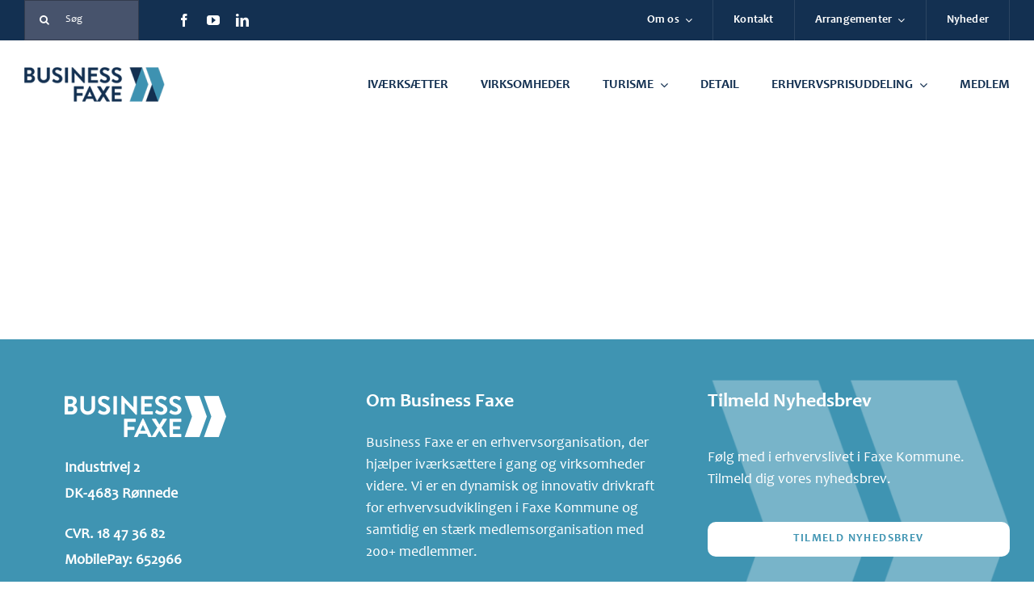

--- FILE ---
content_type: text/html; charset=UTF-8
request_url: https://businessfaxe.dk/portfolio_category/raadgivning/
body_size: 14533
content:
<!DOCTYPE html>
<html class="avada-html-layout-wide avada-html-header-position-top avada-html-is-archive" lang="da-DK" prefix="og: http://ogp.me/ns# fb: http://ogp.me/ns/fb#">
<head>
	<meta http-equiv="X-UA-Compatible" content="IE=edge" />
	<meta http-equiv="Content-Type" content="text/html; charset=utf-8"/>
	<meta name="viewport" content="width=device-width, initial-scale=1" />
	<meta name='robots' content='index, follow, max-image-preview:large, max-snippet:-1, max-video-preview:-1' />
<script id="cookieyes" type="text/javascript" src="https://cdn-cookieyes.com/client_data/15d8b8fae260c0e61507e708/script.js"></script>
	<!-- This site is optimized with the Yoast SEO plugin v26.7 - https://yoast.com/wordpress/plugins/seo/ -->
	<title>Rådgivning &amp; Konsulent Arkiv - Business Faxe</title>
	<link rel="canonical" href="https://businessfaxe.dk/portfolio_category/raadgivning/" />
	<meta property="og:locale" content="da_DK" />
	<meta property="og:type" content="article" />
	<meta property="og:title" content="Rådgivning &amp; Konsulent Arkiv - Business Faxe" />
	<meta property="og:url" content="https://businessfaxe.dk/portfolio_category/raadgivning/" />
	<meta property="og:site_name" content="Business Faxe" />
	<meta name="twitter:card" content="summary_large_image" />
	<script type="application/ld+json" class="yoast-schema-graph">{"@context":"https://schema.org","@graph":[{"@type":"CollectionPage","@id":"https://businessfaxe.dk/portfolio_category/raadgivning/","url":"https://businessfaxe.dk/portfolio_category/raadgivning/","name":"Rådgivning &amp; Konsulent Arkiv - Business Faxe","isPartOf":{"@id":"https://businessfaxe.dk/#website"},"breadcrumb":{"@id":"https://businessfaxe.dk/portfolio_category/raadgivning/#breadcrumb"},"inLanguage":"da-DK"},{"@type":"BreadcrumbList","@id":"https://businessfaxe.dk/portfolio_category/raadgivning/#breadcrumb","itemListElement":[{"@type":"ListItem","position":1,"name":"Hjem","item":"https://businessfaxe.dk/"},{"@type":"ListItem","position":2,"name":"Rådgivning &amp; Konsulent"}]},{"@type":"WebSite","@id":"https://businessfaxe.dk/#website","url":"https://businessfaxe.dk/","name":"Business Faxe","description":"Vi varetager Faxe erhvervslivs interesser","potentialAction":[{"@type":"SearchAction","target":{"@type":"EntryPoint","urlTemplate":"https://businessfaxe.dk/?s={search_term_string}"},"query-input":{"@type":"PropertyValueSpecification","valueRequired":true,"valueName":"search_term_string"}}],"inLanguage":"da-DK"}]}</script>
	<!-- / Yoast SEO plugin. -->


<link rel='dns-prefetch' href='//www.googletagmanager.com' />
<link rel="alternate" type="application/rss+xml" title="Business Faxe &raquo; Feed" href="https://businessfaxe.dk/feed/" />
<link rel="alternate" type="application/rss+xml" title="Business Faxe &raquo;-kommentar-feed" href="https://businessfaxe.dk/comments/feed/" />
<link rel="alternate" type="text/calendar" title="Business Faxe &raquo; iCal Feed" href="https://businessfaxe.dk/arrangementer/?ical=1" />
								<link rel="icon" href="https://usercontent.one/wp/businessfaxe.dk/wp-content/uploads/2022/12/favicon.png?media=1767775457" type="image/png" />
		
					<!-- Apple Touch Icon -->
						<link rel="apple-touch-icon" sizes="180x180" href="https://usercontent.one/wp/businessfaxe.dk/wp-content/uploads/2022/12/favicon-180x180-1.png?media=1767775457" type="image/png">
		
					<!-- Android Icon -->
						<link rel="icon" sizes="192x192" href="https://usercontent.one/wp/businessfaxe.dk/wp-content/uploads/2022/12/favicon-192.png?media=1767775457" type="image/png">
		
					<!-- MS Edge Icon -->
						<meta name="msapplication-TileImage" content="https://usercontent.one/wp/businessfaxe.dk/wp-content/uploads/2022/12/favicon-270.png?media=1767775457" type="image/png">
				<link rel="alternate" type="application/rss+xml" title="Business Faxe &raquo; Rådgivning &amp; Konsulent Portfolio Categories Feed" href="https://businessfaxe.dk/portfolio_category/raadgivning/feed/" />
				
		<meta property="og:locale" content="da_DK"/>
		<meta property="og:type" content="article"/>
		<meta property="og:site_name" content="Business Faxe"/>
		<meta property="og:title" content="Rådgivning &amp; Konsulent Arkiv - Business Faxe"/>
				<meta property="og:url" content=""/>
																				<meta property="og:image" content="https://usercontent.one/wp/businessfaxe.dk/wp-content/uploads/2022/12/logo-business-faxe.png?media=1767775457"/>
		<meta property="og:image:width" content="200"/>
		<meta property="og:image:height" content="49"/>
		<meta property="og:image:type" content="image/png"/>
				<style id='wp-img-auto-sizes-contain-inline-css' type='text/css'>
img:is([sizes=auto i],[sizes^="auto," i]){contain-intrinsic-size:3000px 1500px}
/*# sourceURL=wp-img-auto-sizes-contain-inline-css */
</style>
<link rel='stylesheet' id='dflip-style-css' href='https://usercontent.one/wp/businessfaxe.dk/wp-content/plugins/3d-flipbook-dflip-lite/assets/css/dflip.min.css?ver=2.4.20&media=1767775457' type='text/css' media='all' />
<link rel='stylesheet' id='fusion-dynamic-css-css' href='https://usercontent.one/wp/businessfaxe.dk/wp-content/uploads/fusion-styles/7cd8b46c5ae6c129665ea14b808ec460.min.css?ver=3.14.2&media=1767775457' type='text/css' media='all' />
<script type="text/javascript" src="https://businessfaxe.dk/wp-includes/js/jquery/jquery.min.js?ver=3.7.1" id="jquery-core-js"></script>

<!-- Google tag (gtag.js) snippet added by Site Kit -->
<!-- Google Analytics-snippet tilføjet af Site Kit -->
<script type="text/javascript" src="https://www.googletagmanager.com/gtag/js?id=GT-5D42547" id="google_gtagjs-js" async></script>
<script type="text/javascript" id="google_gtagjs-js-after">
/* <![CDATA[ */
window.dataLayer = window.dataLayer || [];function gtag(){dataLayer.push(arguments);}
gtag("set","linker",{"domains":["businessfaxe.dk"]});
gtag("js", new Date());
gtag("set", "developer_id.dZTNiMT", true);
gtag("config", "GT-5D42547");
//# sourceURL=google_gtagjs-js-after
/* ]]> */
</script>
<script type="text/javascript" id="ai-js-js-extra">
/* <![CDATA[ */
var MyAjax = {"ajaxurl":"https://businessfaxe.dk/wp-admin/admin-ajax.php","security":"cf66777425"};
//# sourceURL=ai-js-js-extra
/* ]]> */
</script>
<script type="text/javascript" src="https://usercontent.one/wp/businessfaxe.dk/wp-content/plugins/advanced-iframe/js/ai.min.js?media=1767775457?ver=845989" id="ai-js-js"></script>
<link rel="https://api.w.org/" href="https://businessfaxe.dk/wp-json/" /><link rel="alternate" title="JSON" type="application/json" href="https://businessfaxe.dk/wp-json/wp/v2/portfolio_category/56" /><link rel="EditURI" type="application/rsd+xml" title="RSD" href="https://businessfaxe.dk/xmlrpc.php?rsd" />
<meta name="generator" content="WordPress 6.9" />
<meta name="generator" content="Site Kit by Google 1.168.0" /><style>[class*=" icon-oc-"],[class^=icon-oc-]{speak:none;font-style:normal;font-weight:400;font-variant:normal;text-transform:none;line-height:1;-webkit-font-smoothing:antialiased;-moz-osx-font-smoothing:grayscale}.icon-oc-one-com-white-32px-fill:before{content:"901"}.icon-oc-one-com:before{content:"900"}#one-com-icon,.toplevel_page_onecom-wp .wp-menu-image{speak:none;display:flex;align-items:center;justify-content:center;text-transform:none;line-height:1;-webkit-font-smoothing:antialiased;-moz-osx-font-smoothing:grayscale}.onecom-wp-admin-bar-item>a,.toplevel_page_onecom-wp>.wp-menu-name{font-size:16px;font-weight:400;line-height:1}.toplevel_page_onecom-wp>.wp-menu-name img{width:69px;height:9px;}.wp-submenu-wrap.wp-submenu>.wp-submenu-head>img{width:88px;height:auto}.onecom-wp-admin-bar-item>a img{height:7px!important}.onecom-wp-admin-bar-item>a img,.toplevel_page_onecom-wp>.wp-menu-name img{opacity:.8}.onecom-wp-admin-bar-item.hover>a img,.toplevel_page_onecom-wp.wp-has-current-submenu>.wp-menu-name img,li.opensub>a.toplevel_page_onecom-wp>.wp-menu-name img{opacity:1}#one-com-icon:before,.onecom-wp-admin-bar-item>a:before,.toplevel_page_onecom-wp>.wp-menu-image:before{content:'';position:static!important;background-color:rgba(240,245,250,.4);border-radius:102px;width:18px;height:18px;padding:0!important}.onecom-wp-admin-bar-item>a:before{width:14px;height:14px}.onecom-wp-admin-bar-item.hover>a:before,.toplevel_page_onecom-wp.opensub>a>.wp-menu-image:before,.toplevel_page_onecom-wp.wp-has-current-submenu>.wp-menu-image:before{background-color:#76b82a}.onecom-wp-admin-bar-item>a{display:inline-flex!important;align-items:center;justify-content:center}#one-com-logo-wrapper{font-size:4em}#one-com-icon{vertical-align:middle}.imagify-welcome{display:none !important;}</style><meta name="tec-api-version" content="v1"><meta name="tec-api-origin" content="https://businessfaxe.dk"><link rel="alternate" href="https://businessfaxe.dk/wp-json/tribe/events/v1/" /><style type="text/css" id="css-fb-visibility">@media screen and (max-width: 640px){.fusion-no-small-visibility{display:none !important;}body .sm-text-align-center{text-align:center !important;}body .sm-text-align-left{text-align:left !important;}body .sm-text-align-right{text-align:right !important;}body .sm-text-align-justify{text-align:justify !important;}body .sm-flex-align-center{justify-content:center !important;}body .sm-flex-align-flex-start{justify-content:flex-start !important;}body .sm-flex-align-flex-end{justify-content:flex-end !important;}body .sm-mx-auto{margin-left:auto !important;margin-right:auto !important;}body .sm-ml-auto{margin-left:auto !important;}body .sm-mr-auto{margin-right:auto !important;}body .fusion-absolute-position-small{position:absolute;width:100%;}.awb-sticky.awb-sticky-small{ position: sticky; top: var(--awb-sticky-offset,0); }}@media screen and (min-width: 641px) and (max-width: 1024px){.fusion-no-medium-visibility{display:none !important;}body .md-text-align-center{text-align:center !important;}body .md-text-align-left{text-align:left !important;}body .md-text-align-right{text-align:right !important;}body .md-text-align-justify{text-align:justify !important;}body .md-flex-align-center{justify-content:center !important;}body .md-flex-align-flex-start{justify-content:flex-start !important;}body .md-flex-align-flex-end{justify-content:flex-end !important;}body .md-mx-auto{margin-left:auto !important;margin-right:auto !important;}body .md-ml-auto{margin-left:auto !important;}body .md-mr-auto{margin-right:auto !important;}body .fusion-absolute-position-medium{position:absolute;width:100%;}.awb-sticky.awb-sticky-medium{ position: sticky; top: var(--awb-sticky-offset,0); }}@media screen and (min-width: 1025px){.fusion-no-large-visibility{display:none !important;}body .lg-text-align-center{text-align:center !important;}body .lg-text-align-left{text-align:left !important;}body .lg-text-align-right{text-align:right !important;}body .lg-text-align-justify{text-align:justify !important;}body .lg-flex-align-center{justify-content:center !important;}body .lg-flex-align-flex-start{justify-content:flex-start !important;}body .lg-flex-align-flex-end{justify-content:flex-end !important;}body .lg-mx-auto{margin-left:auto !important;margin-right:auto !important;}body .lg-ml-auto{margin-left:auto !important;}body .lg-mr-auto{margin-right:auto !important;}body .fusion-absolute-position-large{position:absolute;width:100%;}.awb-sticky.awb-sticky-large{ position: sticky; top: var(--awb-sticky-offset,0); }}</style>		<script type="text/javascript">
			var doc = document.documentElement;
			doc.setAttribute( 'data-useragent', navigator.userAgent );
		</script>
		
	<style id='global-styles-inline-css' type='text/css'>
:root{--wp--preset--aspect-ratio--square: 1;--wp--preset--aspect-ratio--4-3: 4/3;--wp--preset--aspect-ratio--3-4: 3/4;--wp--preset--aspect-ratio--3-2: 3/2;--wp--preset--aspect-ratio--2-3: 2/3;--wp--preset--aspect-ratio--16-9: 16/9;--wp--preset--aspect-ratio--9-16: 9/16;--wp--preset--color--black: #000000;--wp--preset--color--cyan-bluish-gray: #abb8c3;--wp--preset--color--white: #ffffff;--wp--preset--color--pale-pink: #f78da7;--wp--preset--color--vivid-red: #cf2e2e;--wp--preset--color--luminous-vivid-orange: #ff6900;--wp--preset--color--luminous-vivid-amber: #fcb900;--wp--preset--color--light-green-cyan: #7bdcb5;--wp--preset--color--vivid-green-cyan: #00d084;--wp--preset--color--pale-cyan-blue: #8ed1fc;--wp--preset--color--vivid-cyan-blue: #0693e3;--wp--preset--color--vivid-purple: #9b51e0;--wp--preset--color--awb-color-1: #ffffff;--wp--preset--color--awb-color-2: #f7f5f4;--wp--preset--color--awb-color-3: #e7e4e2;--wp--preset--color--awb-color-4: #3f94b2;--wp--preset--color--awb-color-5: #133051;--wp--preset--color--awb-color-6: #7e8890;--wp--preset--color--awb-color-7: #333c4e;--wp--preset--color--awb-color-8: #222222;--wp--preset--gradient--vivid-cyan-blue-to-vivid-purple: linear-gradient(135deg,rgb(6,147,227) 0%,rgb(155,81,224) 100%);--wp--preset--gradient--light-green-cyan-to-vivid-green-cyan: linear-gradient(135deg,rgb(122,220,180) 0%,rgb(0,208,130) 100%);--wp--preset--gradient--luminous-vivid-amber-to-luminous-vivid-orange: linear-gradient(135deg,rgb(252,185,0) 0%,rgb(255,105,0) 100%);--wp--preset--gradient--luminous-vivid-orange-to-vivid-red: linear-gradient(135deg,rgb(255,105,0) 0%,rgb(207,46,46) 100%);--wp--preset--gradient--very-light-gray-to-cyan-bluish-gray: linear-gradient(135deg,rgb(238,238,238) 0%,rgb(169,184,195) 100%);--wp--preset--gradient--cool-to-warm-spectrum: linear-gradient(135deg,rgb(74,234,220) 0%,rgb(151,120,209) 20%,rgb(207,42,186) 40%,rgb(238,44,130) 60%,rgb(251,105,98) 80%,rgb(254,248,76) 100%);--wp--preset--gradient--blush-light-purple: linear-gradient(135deg,rgb(255,206,236) 0%,rgb(152,150,240) 100%);--wp--preset--gradient--blush-bordeaux: linear-gradient(135deg,rgb(254,205,165) 0%,rgb(254,45,45) 50%,rgb(107,0,62) 100%);--wp--preset--gradient--luminous-dusk: linear-gradient(135deg,rgb(255,203,112) 0%,rgb(199,81,192) 50%,rgb(65,88,208) 100%);--wp--preset--gradient--pale-ocean: linear-gradient(135deg,rgb(255,245,203) 0%,rgb(182,227,212) 50%,rgb(51,167,181) 100%);--wp--preset--gradient--electric-grass: linear-gradient(135deg,rgb(202,248,128) 0%,rgb(113,206,126) 100%);--wp--preset--gradient--midnight: linear-gradient(135deg,rgb(2,3,129) 0%,rgb(40,116,252) 100%);--wp--preset--font-size--small: 13.5px;--wp--preset--font-size--medium: 20px;--wp--preset--font-size--large: 27px;--wp--preset--font-size--x-large: 42px;--wp--preset--font-size--normal: 18px;--wp--preset--font-size--xlarge: 36px;--wp--preset--font-size--huge: 54px;--wp--preset--spacing--20: 0.44rem;--wp--preset--spacing--30: 0.67rem;--wp--preset--spacing--40: 1rem;--wp--preset--spacing--50: 1.5rem;--wp--preset--spacing--60: 2.25rem;--wp--preset--spacing--70: 3.38rem;--wp--preset--spacing--80: 5.06rem;--wp--preset--shadow--natural: 6px 6px 9px rgba(0, 0, 0, 0.2);--wp--preset--shadow--deep: 12px 12px 50px rgba(0, 0, 0, 0.4);--wp--preset--shadow--sharp: 6px 6px 0px rgba(0, 0, 0, 0.2);--wp--preset--shadow--outlined: 6px 6px 0px -3px rgb(255, 255, 255), 6px 6px rgb(0, 0, 0);--wp--preset--shadow--crisp: 6px 6px 0px rgb(0, 0, 0);}:where(.is-layout-flex){gap: 0.5em;}:where(.is-layout-grid){gap: 0.5em;}body .is-layout-flex{display: flex;}.is-layout-flex{flex-wrap: wrap;align-items: center;}.is-layout-flex > :is(*, div){margin: 0;}body .is-layout-grid{display: grid;}.is-layout-grid > :is(*, div){margin: 0;}:where(.wp-block-columns.is-layout-flex){gap: 2em;}:where(.wp-block-columns.is-layout-grid){gap: 2em;}:where(.wp-block-post-template.is-layout-flex){gap: 1.25em;}:where(.wp-block-post-template.is-layout-grid){gap: 1.25em;}.has-black-color{color: var(--wp--preset--color--black) !important;}.has-cyan-bluish-gray-color{color: var(--wp--preset--color--cyan-bluish-gray) !important;}.has-white-color{color: var(--wp--preset--color--white) !important;}.has-pale-pink-color{color: var(--wp--preset--color--pale-pink) !important;}.has-vivid-red-color{color: var(--wp--preset--color--vivid-red) !important;}.has-luminous-vivid-orange-color{color: var(--wp--preset--color--luminous-vivid-orange) !important;}.has-luminous-vivid-amber-color{color: var(--wp--preset--color--luminous-vivid-amber) !important;}.has-light-green-cyan-color{color: var(--wp--preset--color--light-green-cyan) !important;}.has-vivid-green-cyan-color{color: var(--wp--preset--color--vivid-green-cyan) !important;}.has-pale-cyan-blue-color{color: var(--wp--preset--color--pale-cyan-blue) !important;}.has-vivid-cyan-blue-color{color: var(--wp--preset--color--vivid-cyan-blue) !important;}.has-vivid-purple-color{color: var(--wp--preset--color--vivid-purple) !important;}.has-black-background-color{background-color: var(--wp--preset--color--black) !important;}.has-cyan-bluish-gray-background-color{background-color: var(--wp--preset--color--cyan-bluish-gray) !important;}.has-white-background-color{background-color: var(--wp--preset--color--white) !important;}.has-pale-pink-background-color{background-color: var(--wp--preset--color--pale-pink) !important;}.has-vivid-red-background-color{background-color: var(--wp--preset--color--vivid-red) !important;}.has-luminous-vivid-orange-background-color{background-color: var(--wp--preset--color--luminous-vivid-orange) !important;}.has-luminous-vivid-amber-background-color{background-color: var(--wp--preset--color--luminous-vivid-amber) !important;}.has-light-green-cyan-background-color{background-color: var(--wp--preset--color--light-green-cyan) !important;}.has-vivid-green-cyan-background-color{background-color: var(--wp--preset--color--vivid-green-cyan) !important;}.has-pale-cyan-blue-background-color{background-color: var(--wp--preset--color--pale-cyan-blue) !important;}.has-vivid-cyan-blue-background-color{background-color: var(--wp--preset--color--vivid-cyan-blue) !important;}.has-vivid-purple-background-color{background-color: var(--wp--preset--color--vivid-purple) !important;}.has-black-border-color{border-color: var(--wp--preset--color--black) !important;}.has-cyan-bluish-gray-border-color{border-color: var(--wp--preset--color--cyan-bluish-gray) !important;}.has-white-border-color{border-color: var(--wp--preset--color--white) !important;}.has-pale-pink-border-color{border-color: var(--wp--preset--color--pale-pink) !important;}.has-vivid-red-border-color{border-color: var(--wp--preset--color--vivid-red) !important;}.has-luminous-vivid-orange-border-color{border-color: var(--wp--preset--color--luminous-vivid-orange) !important;}.has-luminous-vivid-amber-border-color{border-color: var(--wp--preset--color--luminous-vivid-amber) !important;}.has-light-green-cyan-border-color{border-color: var(--wp--preset--color--light-green-cyan) !important;}.has-vivid-green-cyan-border-color{border-color: var(--wp--preset--color--vivid-green-cyan) !important;}.has-pale-cyan-blue-border-color{border-color: var(--wp--preset--color--pale-cyan-blue) !important;}.has-vivid-cyan-blue-border-color{border-color: var(--wp--preset--color--vivid-cyan-blue) !important;}.has-vivid-purple-border-color{border-color: var(--wp--preset--color--vivid-purple) !important;}.has-vivid-cyan-blue-to-vivid-purple-gradient-background{background: var(--wp--preset--gradient--vivid-cyan-blue-to-vivid-purple) !important;}.has-light-green-cyan-to-vivid-green-cyan-gradient-background{background: var(--wp--preset--gradient--light-green-cyan-to-vivid-green-cyan) !important;}.has-luminous-vivid-amber-to-luminous-vivid-orange-gradient-background{background: var(--wp--preset--gradient--luminous-vivid-amber-to-luminous-vivid-orange) !important;}.has-luminous-vivid-orange-to-vivid-red-gradient-background{background: var(--wp--preset--gradient--luminous-vivid-orange-to-vivid-red) !important;}.has-very-light-gray-to-cyan-bluish-gray-gradient-background{background: var(--wp--preset--gradient--very-light-gray-to-cyan-bluish-gray) !important;}.has-cool-to-warm-spectrum-gradient-background{background: var(--wp--preset--gradient--cool-to-warm-spectrum) !important;}.has-blush-light-purple-gradient-background{background: var(--wp--preset--gradient--blush-light-purple) !important;}.has-blush-bordeaux-gradient-background{background: var(--wp--preset--gradient--blush-bordeaux) !important;}.has-luminous-dusk-gradient-background{background: var(--wp--preset--gradient--luminous-dusk) !important;}.has-pale-ocean-gradient-background{background: var(--wp--preset--gradient--pale-ocean) !important;}.has-electric-grass-gradient-background{background: var(--wp--preset--gradient--electric-grass) !important;}.has-midnight-gradient-background{background: var(--wp--preset--gradient--midnight) !important;}.has-small-font-size{font-size: var(--wp--preset--font-size--small) !important;}.has-medium-font-size{font-size: var(--wp--preset--font-size--medium) !important;}.has-large-font-size{font-size: var(--wp--preset--font-size--large) !important;}.has-x-large-font-size{font-size: var(--wp--preset--font-size--x-large) !important;}
/*# sourceURL=global-styles-inline-css */
</style>
</head>

<body class="archive tax-portfolio_category term-raadgivning term-56 wp-theme-Avada tribe-no-js page-template-avada fusion-image-hovers fusion-pagination-sizing fusion-button_type-flat fusion-button_span-yes fusion-button_gradient-linear avada-image-rollover-circle-no avada-image-rollover-no fusion-body ltr fusion-sticky-header no-tablet-sticky-header no-mobile-sticky-header no-mobile-slidingbar fusion-disable-outline fusion-sub-menu-fade mobile-logo-pos-left layout-wide-mode avada-has-boxed-modal-shadow-none layout-scroll-offset-full avada-has-zero-margin-offset-top fusion-top-header menu-text-align-center mobile-menu-design-modern fusion-hide-pagination-text fusion-header-layout-v3 avada-responsive avada-footer-fx-none avada-menu-highlight-style-bar fusion-search-form-classic fusion-main-menu-search-dropdown fusion-avatar-square avada-dropdown-styles avada-blog-layout-large avada-blog-archive-layout-grid avada-ec-not-100-width avada-ec-meta-layout-sidebar avada-header-shadow-no avada-menu-icon-position-left avada-has-megamenu-shadow avada-has-mainmenu-dropdown-divider avada-has-pagetitle-bg-full avada-has-100-footer avada-has-titlebar-hide avada-has-footer-widget-bg-image avada-header-border-color-full-transparent avada-social-full-transparent avada-has-transparent-timeline_color avada-has-pagination-padding avada-flyout-menu-direction-top avada-ec-views-v2" data-awb-post-id="">
		<a class="skip-link screen-reader-text" href="#content">Skip to content</a>

	<div id="boxed-wrapper">
		
		<div id="wrapper" class="fusion-wrapper">
			<div id="home" style="position:relative;top:-1px;"></div>
												<div class="fusion-tb-header"><div class="fusion-fullwidth fullwidth-box fusion-builder-row-1 fusion-flex-container has-pattern-background has-mask-background nonhundred-percent-fullwidth non-hundred-percent-height-scrolling fusion-no-small-visibility fusion-custom-z-index" style="--awb-border-sizes-top:0px;--awb-border-sizes-bottom:0px;--awb-border-sizes-left:0px;--awb-border-sizes-right:0px;--awb-border-color:var(--awb-color4);--awb-border-radius-top-left:0px;--awb-border-radius-top-right:0px;--awb-border-radius-bottom-right:0px;--awb-border-radius-bottom-left:0px;--awb-z-index:9999;--awb-padding-top:0px;--awb-padding-right:30px;--awb-padding-bottom:0px;--awb-padding-left:30px;--awb-padding-right-small:20px;--awb-padding-left-small:20px;--awb-margin-top:0px;--awb-margin-bottom:0px;--awb-background-color:var(--awb-color5);--awb-flex-wrap:wrap;" ><div class="fusion-builder-row fusion-row fusion-flex-align-items-stretch fusion-flex-content-wrap" style="max-width:1331.2px;margin-left: calc(-4% / 2 );margin-right: calc(-4% / 2 );"><div class="fusion-layout-column fusion_builder_column fusion-builder-column-0 fusion-flex-column" style="--awb-bg-size:cover;--awb-width-large:15%;--awb-margin-top-large:0px;--awb-spacing-right-large:12.8%;--awb-margin-bottom-large:0px;--awb-spacing-left-large:12.8%;--awb-width-medium:100%;--awb-order-medium:0;--awb-spacing-right-medium:1.92%;--awb-spacing-left-medium:1.92%;--awb-width-small:50%;--awb-order-small:0;--awb-spacing-right-small:3.84%;--awb-spacing-left-small:3.84%;"><div class="fusion-column-wrapper fusion-column-has-shadow fusion-flex-justify-content-center fusion-content-layout-column"><div class="fusion-search-element fusion-search-element-1 fusion-search-form-clean">		<form role="search" class="searchform fusion-search-form  fusion-search-form-clean" method="get" action="https://businessfaxe.dk/">
			<div class="fusion-search-form-content">

				
				<div class="fusion-search-field search-field">
					<label><span class="screen-reader-text">Søg efter:</span>
													<input type="search" value="" name="s" class="s" placeholder="Søg" required aria-required="true" aria-label="Søg"/>
											</label>
				</div>
				<div class="fusion-search-button search-button">
					<input type="submit" class="fusion-search-submit searchsubmit" aria-label="Søg" value="&#xf002;" />
									</div>

				<input type="hidden" name="post_type[]" value="any" /><input type="hidden" name="search_limit_to_post_titles" value="0" /><input type="hidden" name="add_woo_product_skus" value="0" /><input type="hidden" name="fs" value="1" />
			</div>


			
		</form>
		</div></div></div><div class="fusion-layout-column fusion_builder_column fusion-builder-column-1 fusion-flex-column" style="--awb-bg-size:cover;--awb-width-large:25%;--awb-margin-top-large:0px;--awb-spacing-right-large:7.68%;--awb-margin-bottom-large:0px;--awb-spacing-left-large:7.68%;--awb-width-medium:100%;--awb-order-medium:0;--awb-spacing-right-medium:1.92%;--awb-spacing-left-medium:1.92%;--awb-width-small:50%;--awb-order-small:0;--awb-spacing-right-small:3.84%;--awb-spacing-left-small:3.84%;"><div class="fusion-column-wrapper fusion-column-has-shadow fusion-flex-justify-content-center fusion-content-layout-column"><div class="fusion-social-links fusion-social-links-1" style="--awb-margin-top:0px;--awb-margin-right:0px;--awb-margin-bottom:0px;--awb-margin-left:0px;--awb-box-border-top:0px;--awb-box-border-right:0px;--awb-box-border-bottom:0px;--awb-box-border-left:0px;--awb-icon-colors-hover:#fcfcfc;--awb-box-colors-hover:hsla(var(--awb-color1-h),var(--awb-color1-s),var(--awb-color1-l),calc(var(--awb-color1-a) - 25%));--awb-box-border-color:var(--awb-color3);--awb-box-border-color-hover:var(--awb-color4);"><div class="fusion-social-networks color-type-custom"><div class="fusion-social-networks-wrapper"><a class="fusion-social-network-icon fusion-tooltip fusion-facebook awb-icon-facebook" style="color:var(--awb-color1);font-size:16px;" data-placement="bottom" data-title="Facebook" data-toggle="tooltip" title="Facebook" aria-label="facebook" target="_blank" rel="noopener noreferrer" href="https://www.facebook.com/businessfaxe/"></a><a class="fusion-social-network-icon fusion-tooltip fusion-youtube awb-icon-youtube" style="color:var(--awb-color1);font-size:16px;" data-placement="bottom" data-title="YouTube" data-toggle="tooltip" title="YouTube" aria-label="youtube" target="_blank" rel="noopener noreferrer" href="https://www.youtube.com/@businessfaxe76"></a><a class="fusion-social-network-icon fusion-tooltip fusion-linkedin awb-icon-linkedin" style="color:var(--awb-color1);font-size:16px;" data-placement="bottom" data-title="LinkedIn" data-toggle="tooltip" title="LinkedIn" aria-label="linkedin" target="_blank" rel="noopener noreferrer" href="https://www.linkedin.com/company/business-faxe/"></a></div></div></div></div></div><div class="fusion-layout-column fusion_builder_column fusion-builder-column-2 fusion-flex-column" style="--awb-bg-size:cover;--awb-width-large:60%;--awb-margin-top-large:0px;--awb-spacing-right-large:3.2%;--awb-margin-bottom-large:0px;--awb-spacing-left-large:3.2%;--awb-width-medium:100%;--awb-order-medium:0;--awb-spacing-right-medium:1.92%;--awb-spacing-left-medium:1.92%;--awb-width-small:50%;--awb-order-small:0;--awb-spacing-right-small:3.84%;--awb-spacing-left-small:3.84%;" data-scroll-devices="small-visibility,medium-visibility,large-visibility"><div class="fusion-column-wrapper fusion-column-has-shadow fusion-flex-justify-content-flex-start fusion-content-layout-column"><nav class="awb-menu awb-menu_row awb-menu_em-hover mobile-mode-collapse-to-button awb-menu_icons-left awb-menu_dc-yes mobile-trigger-fullwidth-off awb-menu_mobile-toggle awb-menu_indent-left mobile-size-full-absolute loading mega-menu-loading awb-menu_desktop awb-menu_dropdown awb-menu_expand-right awb-menu_transition-opacity" style="--awb-font-size:14px;--awb-line-height:var(--awb-typography5-line-height);--awb-text-transform:var(--awb-typography5-text-transform);--awb-min-height:50px;--awb-justify-content:flex-end;--awb-items-padding-top:0px;--awb-items-padding-right:25px;--awb-items-padding-bottom:0px;--awb-items-padding-left:25px;--awb-border-color:rgba(252,252,252,0.1);--awb-border-right:1px;--awb-color:var(--awb-color1);--awb-letter-spacing:var(--awb-typography5-letter-spacing);--awb-active-color:#fcfcfc;--awb-active-bg:rgba(252,252,252,0.1);--awb-active-border-right:1px;--awb-submenu-bg:var(--awb-color1);--awb-submenu-text-transform:none;--awb-icons-size:18;--awb-icons-color:#fcfcfc;--awb-icons-hover-color:#dd879e;--awb-main-justify-content:flex-start;--awb-mobile-nav-button-align-hor:flex-end;--awb-mobile-bg:#fcfcfc;--awb-mobile-color:#4c3a37;--awb-mobile-nav-items-height:83;--awb-mobile-active-bg:#fcfcfc;--awb-mobile-active-color:#1b1d1e;--awb-mobile-trigger-font-size:16px;--awb-mobile-trigger-color:#1b1d1e;--awb-mobile-trigger-background-color:#fcfcfc;--awb-justify-title:flex-start;--awb-mobile-justify:flex-start;--awb-mobile-caret-left:auto;--awb-mobile-caret-right:0;--awb-fusion-font-family-typography:&quot;Candara Bolt&quot;;--awb-fusion-font-style-typography:normal;--awb-fusion-font-weight-typography:400;--awb-fusion-font-family-submenu-typography:inherit;--awb-fusion-font-style-submenu-typography:normal;--awb-fusion-font-weight-submenu-typography:400;--awb-fusion-font-family-mobile-typography:inherit;--awb-fusion-font-style-mobile-typography:normal;--awb-fusion-font-weight-mobile-typography:400;" aria-label="Top bar menu" data-breakpoint="640" data-count="0" data-transition-type="fade" data-transition-time="300" data-expand="right"><button type="button" class="awb-menu__m-toggle awb-menu__m-toggle_no-text" aria-expanded="false" aria-controls="menu-top-bar-menu"><span class="awb-menu__m-toggle-inner"><span class="collapsed-nav-text"><span class="screen-reader-text">Toggle Navigation</span></span><span class="awb-menu__m-collapse-icon awb-menu__m-collapse-icon_no-text"><span class="awb-menu__m-collapse-icon-open awb-menu__m-collapse-icon-open_no-text fa-book-open fas"></span><span class="awb-menu__m-collapse-icon-close awb-menu__m-collapse-icon-close_no-text fa-times fas"></span></span></span></button><ul id="menu-top-bar-menu" class="fusion-menu awb-menu__main-ul awb-menu__main-ul_row"><li  id="menu-item-3985"  class="menu-item menu-item-type-post_type menu-item-object-page menu-item-has-children menu-item-3985 awb-menu__li awb-menu__main-li awb-menu__main-li_regular"  data-item-id="3985"><span class="awb-menu__main-background-default awb-menu__main-background-default_fade"></span><span class="awb-menu__main-background-active awb-menu__main-background-active_fade"></span><a  href="https://businessfaxe.dk/om-os/" class="awb-menu__main-a awb-menu__main-a_regular"><span class="menu-text">Om os</span><span class="awb-menu__open-nav-submenu-hover"></span></a><button type="button" aria-label="Open submenu of Om os" aria-expanded="false" class="awb-menu__open-nav-submenu_mobile awb-menu__open-nav-submenu_main"></button><ul class="awb-menu__sub-ul awb-menu__sub-ul_main"><li  id="menu-item-5655"  class="menu-item menu-item-type-post_type menu-item-object-page menu-item-5655 awb-menu__li awb-menu__sub-li" ><a  href="https://businessfaxe.dk/om-os/" class="awb-menu__sub-a"><span>Om Business Faxe</span></a></li><li  id="menu-item-3988"  class="menu-item menu-item-type-post_type menu-item-object-page menu-item-3988 awb-menu__li awb-menu__sub-li" ><a  href="https://businessfaxe.dk/om-os/erhvervspolitisk-interessevaretagelse/" class="awb-menu__sub-a"><span>Erhvervspolitisk interessevaretagelse</span></a></li><li  id="menu-item-3987"  class="menu-item menu-item-type-post_type menu-item-object-page menu-item-3987 awb-menu__li awb-menu__sub-li" ><a  href="https://businessfaxe.dk/om-os/mission-vision-og-vaerdier/" class="awb-menu__sub-a"><span>Mission, Vision og værdier</span></a></li><li  id="menu-item-3986"  class="menu-item menu-item-type-post_type menu-item-object-page menu-item-3986 awb-menu__li awb-menu__sub-li" ><a  href="https://businessfaxe.dk/om-os/bestyrelse/" class="awb-menu__sub-a"><span>Bestyrelse</span></a></li><li  id="menu-item-4065"  class="menu-item menu-item-type-post_type menu-item-object-page menu-item-4065 awb-menu__li awb-menu__sub-li" ><a  href="https://businessfaxe.dk/om-os/medarbejdere/" class="awb-menu__sub-a"><span>Medarbejdere</span></a></li><li  id="menu-item-4064"  class="menu-item menu-item-type-post_type menu-item-object-page menu-item-4064 awb-menu__li awb-menu__sub-li" ><a  href="https://businessfaxe.dk/om-os/samarbejdspartnere/" class="awb-menu__sub-a"><span>Samarbejdspartnere</span></a></li><li  id="menu-item-4222"  class="menu-item menu-item-type-post_type menu-item-object-page menu-item-4222 awb-menu__li awb-menu__sub-li" ><a  href="https://businessfaxe.dk/om-os/aarsrapporter-og-vedtaegter/" class="awb-menu__sub-a"><span>Årsrapporter og vedtægter</span></a></li></ul></li><li  id="menu-item-2077"  class="menu-item menu-item-type-custom menu-item-object-custom menu-item-2077 awb-menu__li awb-menu__main-li awb-menu__main-li_regular"  data-item-id="2077"><span class="awb-menu__main-background-default awb-menu__main-background-default_fade"></span><span class="awb-menu__main-background-active awb-menu__main-background-active_fade"></span><a  href="https://businessfaxe.dk/om-os/medarbejdere/" class="awb-menu__main-a awb-menu__main-a_regular"><span class="menu-text">Kontakt</span></a></li><li  id="menu-item-4755"  class="menu-item menu-item-type-custom menu-item-object-custom menu-item-has-children menu-item-4755 awb-menu__li awb-menu__main-li awb-menu__main-li_regular"  data-item-id="4755"><span class="awb-menu__main-background-default awb-menu__main-background-default_fade"></span><span class="awb-menu__main-background-active awb-menu__main-background-active_fade"></span><a  href="#" class="awb-menu__main-a awb-menu__main-a_regular"><span class="menu-text">Arrangementer</span><span class="awb-menu__open-nav-submenu-hover"></span></a><button type="button" aria-label="Open submenu of Arrangementer" aria-expanded="false" class="awb-menu__open-nav-submenu_mobile awb-menu__open-nav-submenu_main"></button><ul class="awb-menu__sub-ul awb-menu__sub-ul_main"><li  id="menu-item-4389"  class="menu-item menu-item-type-post_type menu-item-object-page menu-item-4389 awb-menu__li awb-menu__sub-li" ><a  href="https://businessfaxe.dk/vores-arrangementer/" class="awb-menu__sub-a"><span>Arrangementer</span></a></li><li  id="menu-item-4754"  class="menu-item menu-item-type-post_type menu-item-object-page menu-item-4754 awb-menu__li awb-menu__sub-li" ><a  href="https://businessfaxe.dk/business-faxe-morgen-og-aften-forum/" class="awb-menu__sub-a"><span>Business Faxe MorgenForum og AftenForum</span></a></li><li  id="menu-item-4753"  class="menu-item menu-item-type-post_type menu-item-object-page menu-item-4753 awb-menu__li awb-menu__sub-li" ><a  href="https://businessfaxe.dk/bygge-anlaegsnetvaerk/" class="awb-menu__sub-a"><span>Bygge og anlægsnetværk</span></a></li></ul></li><li  id="menu-item-9551"  class="menu-item menu-item-type-post_type menu-item-object-page menu-item-9551 awb-menu__li awb-menu__main-li awb-menu__main-li_regular"  data-item-id="9551"><span class="awb-menu__main-background-default awb-menu__main-background-default_fade"></span><span class="awb-menu__main-background-active awb-menu__main-background-active_fade"></span><a  href="https://businessfaxe.dk/nyheder/" class="awb-menu__main-a awb-menu__main-a_regular"><span class="menu-text">Nyheder</span></a></li></ul></nav></div></div></div></div><div class="fusion-fullwidth fullwidth-box fusion-builder-row-2 fusion-flex-container has-pattern-background has-mask-background nonhundred-percent-fullwidth non-hundred-percent-height-scrolling fusion-no-small-visibility raise fusion-custom-z-index" style="--awb-border-radius-top-left:0px;--awb-border-radius-top-right:0px;--awb-border-radius-bottom-right:0px;--awb-border-radius-bottom-left:0px;--awb-z-index:10;--awb-padding-top:20px;--awb-padding-bottom:20px;--awb-flex-wrap:wrap;" ><div class="fusion-builder-row fusion-row fusion-flex-align-items-flex-start fusion-flex-content-wrap" style="max-width:1331.2px;margin-left: calc(-4% / 2 );margin-right: calc(-4% / 2 );"><div class="fusion-layout-column fusion_builder_column fusion-builder-column-3 fusion_builder_column_1_4 1_4 fusion-flex-column" style="--awb-bg-size:cover;--awb-width-large:25%;--awb-margin-top-large:10px;--awb-spacing-right-large:7.68%;--awb-margin-bottom-large:10px;--awb-spacing-left-large:7.68%;--awb-width-medium:100%;--awb-order-medium:0;--awb-spacing-right-medium:1.92%;--awb-spacing-left-medium:1.92%;--awb-width-small:100%;--awb-order-small:0;--awb-spacing-right-small:1.92%;--awb-spacing-left-small:1.92%;"><div class="fusion-column-wrapper fusion-column-has-shadow fusion-flex-justify-content-flex-start fusion-content-layout-column"><div class="fusion-image-element " style="--awb-max-width:200px;--awb-caption-title-font-family:var(--h2_typography-font-family);--awb-caption-title-font-weight:var(--h2_typography-font-weight);--awb-caption-title-font-style:var(--h2_typography-font-style);--awb-caption-title-size:var(--h2_typography-font-size);--awb-caption-title-transform:var(--h2_typography-text-transform);--awb-caption-title-line-height:var(--h2_typography-line-height);--awb-caption-title-letter-spacing:var(--h2_typography-letter-spacing);"><span class=" fusion-imageframe imageframe-none imageframe-1 hover-type-none"><a class="fusion-no-lightbox" href="https://businessfaxe.dk/" target="_self" aria-label="Business-Faxe-header-logo"><img decoding="async" width="300" height="74" src="https://usercontent.one/wp/businessfaxe.dk/wp-content/uploads/2022/12/Business-Faxe-header-logo.png?media=1767775457" data-orig-src="https://usercontent.one/wp/businessfaxe.dk/wp-content/uploads/2022/12/Business-Faxe-header-logo.png?media=1767775457" alt class="lazyload img-responsive wp-image-2506" srcset="data:image/svg+xml,%3Csvg%20xmlns%3D%27http%3A%2F%2Fwww.w3.org%2F2000%2Fsvg%27%20width%3D%27300%27%20height%3D%2774%27%20viewBox%3D%270%200%20300%2074%27%3E%3Crect%20width%3D%27300%27%20height%3D%2774%27%20fill-opacity%3D%220%22%2F%3E%3C%2Fsvg%3E" data-srcset="https://usercontent.one/wp/businessfaxe.dk/wp-content/uploads/2022/12/Business-Faxe-header-logo-200x49.png?media=1767775457 200w, https://usercontent.one/wp/businessfaxe.dk/wp-content/uploads/2022/12/Business-Faxe-header-logo.png?media=1767775457 300w" data-sizes="auto" data-orig-sizes="(max-width: 1024px) 100vw, (max-width: 640px) 100vw, 300px" /></a></span></div></div></div><div class="fusion-layout-column fusion_builder_column fusion-builder-column-4 fusion_builder_column_3_4 3_4 fusion-flex-column" style="--awb-z-index-hover:20;--awb-bg-size:cover;--awb-width-large:75%;--awb-margin-top-large:10px;--awb-spacing-right-large:2.56%;--awb-margin-bottom-large:10px;--awb-spacing-left-large:2.56%;--awb-width-medium:100%;--awb-order-medium:0;--awb-spacing-right-medium:1.92%;--awb-spacing-left-medium:1.92%;--awb-width-small:100%;--awb-order-small:0;--awb-spacing-right-small:1.92%;--awb-spacing-left-small:1.92%;" data-scroll-devices="small-visibility,medium-visibility,large-visibility"><div class="fusion-column-wrapper fusion-column-has-shadow fusion-flex-justify-content-flex-start fusion-content-layout-column"><nav class="awb-menu awb-menu_row awb-menu_em-hover mobile-mode-collapse-to-button awb-menu_icons-right awb-menu_dc-yes mobile-trigger-fullwidth-off awb-menu_mobile-toggle awb-menu_indent-left mobile-size-full-absolute loading mega-menu-loading awb-menu_desktop awb-menu_dropdown awb-menu_expand-right awb-menu_transition-fade" style="--awb-min-height:50px;--awb-gap:40px;--awb-justify-content:flex-end;--awb-color:var(--awb-color5);--awb-active-color:var(--awb-color5);--awb-main-justify-content:flex-start;--awb-mobile-nav-button-align-hor:flex-end;--awb-mobile-nav-items-height:54;--awb-mobile-justify:flex-start;--awb-mobile-caret-left:auto;--awb-mobile-caret-right:0;--awb-fusion-font-family-typography:&quot;Candara Bolt&quot;;--awb-fusion-font-style-typography:normal;--awb-fusion-font-weight-typography:400;--awb-fusion-font-family-submenu-typography:inherit;--awb-fusion-font-style-submenu-typography:normal;--awb-fusion-font-weight-submenu-typography:400;--awb-fusion-font-family-mobile-typography:inherit;--awb-fusion-font-style-mobile-typography:normal;--awb-fusion-font-weight-mobile-typography:400;" aria-label="Hovedmenu" data-breakpoint="1024" data-count="1" data-transition-type="fade" data-transition-time="300" data-expand="right"><button type="button" class="awb-menu__m-toggle awb-menu__m-toggle_no-text" aria-expanded="false" aria-controls="menu-hovedmenu"><span class="awb-menu__m-toggle-inner"><span class="collapsed-nav-text"><span class="screen-reader-text">Toggle Navigation</span></span><span class="awb-menu__m-collapse-icon awb-menu__m-collapse-icon_no-text"><span class="awb-menu__m-collapse-icon-open awb-menu__m-collapse-icon-open_no-text fa-bars fas"></span><span class="awb-menu__m-collapse-icon-close awb-menu__m-collapse-icon-close_no-text fa-times fas"></span></span></span></button><ul id="menu-hovedmenu" class="fusion-menu awb-menu__main-ul awb-menu__main-ul_row"><li  id="menu-item-9044"  class="menu-item menu-item-type-custom menu-item-object-custom menu-item-9044 awb-menu__li awb-menu__main-li awb-menu__main-li_regular"  data-item-id="9044"><span class="awb-menu__main-background-default awb-menu__main-background-default_fade"></span><span class="awb-menu__main-background-active awb-menu__main-background-active_fade"></span><a  href="https://businessfaxe.dk/ivaerksaettere/" class="awb-menu__main-a awb-menu__main-a_regular"><span class="menu-text">IVÆRKSÆTTER</span></a></li><li  id="menu-item-9045"  class="menu-item menu-item-type-custom menu-item-object-custom menu-item-9045 awb-menu__li awb-menu__main-li awb-menu__main-li_regular"  data-item-id="9045"><span class="awb-menu__main-background-default awb-menu__main-background-default_fade"></span><span class="awb-menu__main-background-active awb-menu__main-background-active_fade"></span><a  href="https://businessfaxe.dk/virksomheder/" class="awb-menu__main-a awb-menu__main-a_regular"><span class="menu-text">VIRKSOMHEDER</span></a></li><li  id="menu-item-9046"  class="menu-item menu-item-type-custom menu-item-object-custom menu-item-has-children menu-item-9046 awb-menu__li awb-menu__main-li awb-menu__main-li_regular"  data-item-id="9046"><span class="awb-menu__main-background-default awb-menu__main-background-default_fade"></span><span class="awb-menu__main-background-active awb-menu__main-background-active_fade"></span><a  href="https://businessfaxe.dk/turisme/" class="awb-menu__main-a awb-menu__main-a_regular"><span class="menu-text">TURISME</span><span class="awb-menu__open-nav-submenu-hover"></span></a><button type="button" aria-label="Open submenu of TURISME" aria-expanded="false" class="awb-menu__open-nav-submenu_mobile awb-menu__open-nav-submenu_main"></button><ul class="awb-menu__sub-ul awb-menu__sub-ul_main"><li  id="menu-item-10037"  class="menu-item menu-item-type-post_type menu-item-object-page menu-item-10037 awb-menu__li awb-menu__sub-li" ><a  href="https://businessfaxe.dk/turisme/styregruppe/" class="awb-menu__sub-a"><span>Styregruppe</span></a></li><li  id="menu-item-10040"  class="menu-item menu-item-type-post_type menu-item-object-page menu-item-10040 awb-menu__li awb-menu__sub-li" ><a  href="https://businessfaxe.dk/turisme/vidensbank-for-turismevirksomheder/" class="awb-menu__sub-a"><span>Vidensbank for turismevirksomheder</span></a></li><li  id="menu-item-10073"  class="menu-item menu-item-type-post_type menu-item-object-page menu-item-10073 awb-menu__li awb-menu__sub-li" ><a  href="https://businessfaxe.dk/turisme/turismestrategi-for-faxe-kommune-2025/" class="awb-menu__sub-a"><span>Turismestrategi for Faxe Kommune 2025</span></a></li><li  id="menu-item-10072"  class="menu-item menu-item-type-post_type menu-item-object-page menu-item-10072 awb-menu__li awb-menu__sub-li" ><a  href="https://businessfaxe.dk/turisme/turismenetvaerket/" class="awb-menu__sub-a"><span>Turismenetværket</span></a></li></ul></li><li  id="menu-item-9047"  class="menu-item menu-item-type-custom menu-item-object-custom menu-item-9047 awb-menu__li awb-menu__main-li awb-menu__main-li_regular"  data-item-id="9047"><span class="awb-menu__main-background-default awb-menu__main-background-default_fade"></span><span class="awb-menu__main-background-active awb-menu__main-background-active_fade"></span><a  href="https://businessfaxe.dk/detail/" class="awb-menu__main-a awb-menu__main-a_regular"><span class="menu-text">DETAIL</span></a></li><li  id="menu-item-9051"  class="menu-item menu-item-type-custom menu-item-object-custom menu-item-has-children menu-item-9051 awb-menu__li awb-menu__main-li awb-menu__main-li_regular"  data-item-id="9051"><span class="awb-menu__main-background-default awb-menu__main-background-default_fade"></span><span class="awb-menu__main-background-active awb-menu__main-background-active_fade"></span><a  href="https://businessfaxe.dk/arrangementer/erhvervsprisuddeling-2025/" class="awb-menu__main-a awb-menu__main-a_regular"><span class="menu-text">ERHVERVSPRISUDDELING</span><span class="awb-menu__open-nav-submenu-hover"></span></a><button type="button" aria-label="Open submenu of ERHVERVSPRISUDDELING" aria-expanded="false" class="awb-menu__open-nav-submenu_mobile awb-menu__open-nav-submenu_main"></button><ul class="awb-menu__sub-ul awb-menu__sub-ul_main"><li  id="menu-item-9699"  class="menu-item menu-item-type-post_type menu-item-object-page menu-item-9699 awb-menu__li awb-menu__sub-li" ><a  href="https://businessfaxe.dk/erhvervsprisuddeling-2024-2/" class="awb-menu__sub-a"><span>ERHVERVSPRISUDDELING 2024</span></a></li><li  id="menu-item-9055"  class="menu-item menu-item-type-post_type menu-item-object-page menu-item-9055 awb-menu__li awb-menu__sub-li" ><a  href="https://businessfaxe.dk/erhvervsprisuddeling-2023/" class="awb-menu__sub-a"><span>ERHVERVSPRISUDDELING 2023</span></a></li><li  id="menu-item-9054"  class="menu-item menu-item-type-post_type menu-item-object-page menu-item-9054 awb-menu__li awb-menu__sub-li" ><a  href="https://businessfaxe.dk/erhvervsprisuddeling-2022/" class="awb-menu__sub-a"><span>ERHVERVSPRISUDDELING 2022</span></a></li><li  id="menu-item-9053"  class="menu-item menu-item-type-post_type menu-item-object-page menu-item-9053 awb-menu__li awb-menu__sub-li" ><a  href="https://businessfaxe.dk/erhvervsprisuddeling-2021/" class="awb-menu__sub-a"><span>ERHVERVSPRISUDDELING 2021</span></a></li><li  id="menu-item-9063"  class="menu-item menu-item-type-post_type menu-item-object-page menu-item-9063 awb-menu__li awb-menu__sub-li" ><a  href="https://businessfaxe.dk/erhvervsprisuddeling-2020/" class="awb-menu__sub-a"><span>ERHVERVSPRISUDDELING 2020</span></a></li><li  id="menu-item-9074"  class="menu-item menu-item-type-post_type menu-item-object-page menu-item-9074 awb-menu__li awb-menu__sub-li" ><a  href="https://businessfaxe.dk/erhvervsprisuddeling-2019/" class="awb-menu__sub-a"><span>ERHVERVSPRISUDDELING 2019</span></a></li></ul></li><li  id="menu-item-9048"  class="menu-item menu-item-type-custom menu-item-object-custom menu-item-9048 awb-menu__li awb-menu__main-li awb-menu__main-li_regular"  data-item-id="9048"><span class="awb-menu__main-background-default awb-menu__main-background-default_fade"></span><span class="awb-menu__main-background-active awb-menu__main-background-active_fade"></span><a  href="https://businessfaxe.dk/medlemmer/" class="awb-menu__main-a awb-menu__main-a_regular"><span class="menu-text">MEDLEM</span></a></li></ul></nav></div></div></div></div><div class="fusion-fullwidth fullwidth-box fusion-builder-row-3 fusion-flex-container has-pattern-background has-mask-background nonhundred-percent-fullwidth non-hundred-percent-height-scrolling fusion-no-medium-visibility fusion-no-large-visibility fusion-custom-z-index" style="--awb-border-sizes-top:0px;--awb-border-sizes-bottom:0px;--awb-border-sizes-left:0px;--awb-border-sizes-right:0px;--awb-border-color:var(--awb-color4);--awb-border-radius-top-left:0px;--awb-border-radius-top-right:0px;--awb-border-radius-bottom-right:0px;--awb-border-radius-bottom-left:0px;--awb-z-index:1500;--awb-padding-top:0px;--awb-padding-right:30px;--awb-padding-bottom:0px;--awb-padding-left:30px;--awb-padding-right-small:20px;--awb-padding-left-small:20px;--awb-margin-top:0px;--awb-margin-bottom:0px;--awb-background-color:var(--awb-color5);--awb-flex-wrap:wrap;" ><div class="fusion-builder-row fusion-row fusion-flex-align-items-stretch fusion-flex-content-wrap" style="max-width:1331.2px;margin-left: calc(-4% / 2 );margin-right: calc(-4% / 2 );"><div class="fusion-layout-column fusion_builder_column fusion-builder-column-5 fusion-flex-column" style="--awb-bg-size:cover;--awb-width-large:25%;--awb-margin-top-large:0px;--awb-spacing-right-large:7.68%;--awb-margin-bottom-large:0px;--awb-spacing-left-large:7.68%;--awb-width-medium:100%;--awb-order-medium:0;--awb-spacing-right-medium:1.92%;--awb-spacing-left-medium:1.92%;--awb-width-small:50%;--awb-order-small:0;--awb-spacing-right-small:3.84%;--awb-spacing-left-small:3.84%;"><div class="fusion-column-wrapper fusion-column-has-shadow fusion-flex-justify-content-center fusion-content-layout-column"><div class="fusion-social-links fusion-social-links-2" style="--awb-margin-top:0px;--awb-margin-right:0px;--awb-margin-bottom:0px;--awb-margin-left:0px;--awb-box-border-top:0px;--awb-box-border-right:0px;--awb-box-border-bottom:0px;--awb-box-border-left:0px;--awb-icon-colors-hover:#fcfcfc;--awb-box-colors-hover:hsla(var(--awb-color1-h),var(--awb-color1-s),var(--awb-color1-l),calc(var(--awb-color1-a) - 25%));--awb-box-border-color:var(--awb-color3);--awb-box-border-color-hover:var(--awb-color4);"><div class="fusion-social-networks color-type-custom"><div class="fusion-social-networks-wrapper"><a class="fusion-social-network-icon fusion-tooltip fusion-facebook awb-icon-facebook" style="color:var(--awb-color1);font-size:16px;" data-placement="bottom" data-title="Facebook" data-toggle="tooltip" title="Facebook" aria-label="facebook" target="_blank" rel="noopener noreferrer" href="https://www.facebook.com/businessfaxe/"></a><a class="fusion-social-network-icon fusion-tooltip fusion-youtube awb-icon-youtube" style="color:var(--awb-color1);font-size:16px;" data-placement="bottom" data-title="YouTube" data-toggle="tooltip" title="YouTube" aria-label="youtube" target="_blank" rel="noopener noreferrer" href="https://www.youtube.com/@businessfaxe76"></a><a class="fusion-social-network-icon fusion-tooltip fusion-linkedin awb-icon-linkedin" style="color:var(--awb-color1);font-size:16px;" data-placement="bottom" data-title="LinkedIn" data-toggle="tooltip" title="LinkedIn" aria-label="linkedin" target="_blank" rel="noopener noreferrer" href="https://www.linkedin.com/company/business-faxe/"></a></div></div></div></div></div><div class="fusion-layout-column fusion_builder_column fusion-builder-column-6 fusion_builder_column_3_4 3_4 fusion-flex-column" style="--awb-bg-size:cover;--awb-width-large:75%;--awb-margin-top-large:0px;--awb-spacing-right-large:2.56%;--awb-margin-bottom-large:0px;--awb-spacing-left-large:2.56%;--awb-width-medium:100%;--awb-order-medium:0;--awb-spacing-right-medium:1.92%;--awb-spacing-left-medium:1.92%;--awb-width-small:50%;--awb-order-small:0;--awb-spacing-right-small:3.84%;--awb-spacing-left-small:3.84%;"><div class="fusion-column-wrapper fusion-column-has-shadow fusion-flex-justify-content-flex-start fusion-content-layout-column"><nav class="awb-menu awb-menu_row awb-menu_em-hover mobile-mode-collapse-to-button awb-menu_icons-left awb-menu_dc-yes mobile-trigger-fullwidth-off awb-menu_mobile-toggle awb-menu_indent-left mobile-size-full-absolute loading mega-menu-loading awb-menu_desktop awb-menu_dropdown awb-menu_expand-right awb-menu_transition-opacity" style="--awb-font-size:14px;--awb-line-height:var(--awb-typography5-line-height);--awb-text-transform:var(--awb-typography5-text-transform);--awb-min-height:50px;--awb-justify-content:flex-end;--awb-items-padding-top:0px;--awb-items-padding-right:25px;--awb-items-padding-bottom:0px;--awb-items-padding-left:25px;--awb-border-color:rgba(252,252,252,0.1);--awb-border-right:1px;--awb-color:var(--awb-color1);--awb-letter-spacing:var(--awb-typography5-letter-spacing);--awb-active-color:#fcfcfc;--awb-active-bg:rgba(252,252,252,0.1);--awb-active-border-right:1px;--awb-submenu-text-transform:none;--awb-icons-size:18;--awb-icons-color:#fcfcfc;--awb-icons-hover-color:#dd879e;--awb-main-justify-content:flex-start;--awb-mobile-nav-button-align-hor:flex-end;--awb-mobile-bg:#fcfcfc;--awb-mobile-color:#4c3a37;--awb-mobile-nav-items-height:83;--awb-mobile-active-bg:#fcfcfc;--awb-mobile-active-color:#1b1d1e;--awb-mobile-trigger-font-size:16px;--awb-mobile-trigger-color:#1b1d1e;--awb-mobile-trigger-background-color:#fcfcfc;--awb-justify-title:flex-start;--awb-mobile-justify:flex-start;--awb-mobile-caret-left:auto;--awb-mobile-caret-right:0;--awb-fusion-font-family-typography:&quot;Candara Bolt&quot;;--awb-fusion-font-style-typography:normal;--awb-fusion-font-weight-typography:400;--awb-fusion-font-family-submenu-typography:inherit;--awb-fusion-font-style-submenu-typography:normal;--awb-fusion-font-weight-submenu-typography:400;--awb-fusion-font-family-mobile-typography:inherit;--awb-fusion-font-style-mobile-typography:normal;--awb-fusion-font-weight-mobile-typography:400;" aria-label="Top bar menu" data-breakpoint="640" data-count="2" data-transition-type="fade" data-transition-time="300" data-expand="right"><button type="button" class="awb-menu__m-toggle awb-menu__m-toggle_no-text" aria-expanded="false" aria-controls="menu-top-bar-menu"><span class="awb-menu__m-toggle-inner"><span class="collapsed-nav-text"><span class="screen-reader-text">Toggle Navigation</span></span><span class="awb-menu__m-collapse-icon awb-menu__m-collapse-icon_no-text"><span class="awb-menu__m-collapse-icon-open awb-menu__m-collapse-icon-open_no-text fa-ellipsis-h fas"></span><span class="awb-menu__m-collapse-icon-close awb-menu__m-collapse-icon-close_no-text fa-times fas"></span></span></span></button><ul id="menu-top-bar-menu-1" class="fusion-menu awb-menu__main-ul awb-menu__main-ul_row"><li   class="menu-item menu-item-type-post_type menu-item-object-page menu-item-has-children menu-item-3985 awb-menu__li awb-menu__main-li awb-menu__main-li_regular"  data-item-id="3985"><span class="awb-menu__main-background-default awb-menu__main-background-default_fade"></span><span class="awb-menu__main-background-active awb-menu__main-background-active_fade"></span><a  href="https://businessfaxe.dk/om-os/" class="awb-menu__main-a awb-menu__main-a_regular"><span class="menu-text">Om os</span><span class="awb-menu__open-nav-submenu-hover"></span></a><button type="button" aria-label="Open submenu of Om os" aria-expanded="false" class="awb-menu__open-nav-submenu_mobile awb-menu__open-nav-submenu_main"></button><ul class="awb-menu__sub-ul awb-menu__sub-ul_main"><li   class="menu-item menu-item-type-post_type menu-item-object-page menu-item-5655 awb-menu__li awb-menu__sub-li" ><a  href="https://businessfaxe.dk/om-os/" class="awb-menu__sub-a"><span>Om Business Faxe</span></a></li><li   class="menu-item menu-item-type-post_type menu-item-object-page menu-item-3988 awb-menu__li awb-menu__sub-li" ><a  href="https://businessfaxe.dk/om-os/erhvervspolitisk-interessevaretagelse/" class="awb-menu__sub-a"><span>Erhvervspolitisk interessevaretagelse</span></a></li><li   class="menu-item menu-item-type-post_type menu-item-object-page menu-item-3987 awb-menu__li awb-menu__sub-li" ><a  href="https://businessfaxe.dk/om-os/mission-vision-og-vaerdier/" class="awb-menu__sub-a"><span>Mission, Vision og værdier</span></a></li><li   class="menu-item menu-item-type-post_type menu-item-object-page menu-item-3986 awb-menu__li awb-menu__sub-li" ><a  href="https://businessfaxe.dk/om-os/bestyrelse/" class="awb-menu__sub-a"><span>Bestyrelse</span></a></li><li   class="menu-item menu-item-type-post_type menu-item-object-page menu-item-4065 awb-menu__li awb-menu__sub-li" ><a  href="https://businessfaxe.dk/om-os/medarbejdere/" class="awb-menu__sub-a"><span>Medarbejdere</span></a></li><li   class="menu-item menu-item-type-post_type menu-item-object-page menu-item-4064 awb-menu__li awb-menu__sub-li" ><a  href="https://businessfaxe.dk/om-os/samarbejdspartnere/" class="awb-menu__sub-a"><span>Samarbejdspartnere</span></a></li><li   class="menu-item menu-item-type-post_type menu-item-object-page menu-item-4222 awb-menu__li awb-menu__sub-li" ><a  href="https://businessfaxe.dk/om-os/aarsrapporter-og-vedtaegter/" class="awb-menu__sub-a"><span>Årsrapporter og vedtægter</span></a></li></ul></li><li   class="menu-item menu-item-type-custom menu-item-object-custom menu-item-2077 awb-menu__li awb-menu__main-li awb-menu__main-li_regular"  data-item-id="2077"><span class="awb-menu__main-background-default awb-menu__main-background-default_fade"></span><span class="awb-menu__main-background-active awb-menu__main-background-active_fade"></span><a  href="https://businessfaxe.dk/om-os/medarbejdere/" class="awb-menu__main-a awb-menu__main-a_regular"><span class="menu-text">Kontakt</span></a></li><li   class="menu-item menu-item-type-custom menu-item-object-custom menu-item-has-children menu-item-4755 awb-menu__li awb-menu__main-li awb-menu__main-li_regular"  data-item-id="4755"><span class="awb-menu__main-background-default awb-menu__main-background-default_fade"></span><span class="awb-menu__main-background-active awb-menu__main-background-active_fade"></span><a  href="#" class="awb-menu__main-a awb-menu__main-a_regular"><span class="menu-text">Arrangementer</span><span class="awb-menu__open-nav-submenu-hover"></span></a><button type="button" aria-label="Open submenu of Arrangementer" aria-expanded="false" class="awb-menu__open-nav-submenu_mobile awb-menu__open-nav-submenu_main"></button><ul class="awb-menu__sub-ul awb-menu__sub-ul_main"><li   class="menu-item menu-item-type-post_type menu-item-object-page menu-item-4389 awb-menu__li awb-menu__sub-li" ><a  href="https://businessfaxe.dk/vores-arrangementer/" class="awb-menu__sub-a"><span>Arrangementer</span></a></li><li   class="menu-item menu-item-type-post_type menu-item-object-page menu-item-4754 awb-menu__li awb-menu__sub-li" ><a  href="https://businessfaxe.dk/business-faxe-morgen-og-aften-forum/" class="awb-menu__sub-a"><span>Business Faxe MorgenForum og AftenForum</span></a></li><li   class="menu-item menu-item-type-post_type menu-item-object-page menu-item-4753 awb-menu__li awb-menu__sub-li" ><a  href="https://businessfaxe.dk/bygge-anlaegsnetvaerk/" class="awb-menu__sub-a"><span>Bygge og anlægsnetværk</span></a></li></ul></li><li   class="menu-item menu-item-type-post_type menu-item-object-page menu-item-9551 awb-menu__li awb-menu__main-li awb-menu__main-li_regular"  data-item-id="9551"><span class="awb-menu__main-background-default awb-menu__main-background-default_fade"></span><span class="awb-menu__main-background-active awb-menu__main-background-active_fade"></span><a  href="https://businessfaxe.dk/nyheder/" class="awb-menu__main-a awb-menu__main-a_regular"><span class="menu-text">Nyheder</span></a></li></ul></nav></div></div></div></div><div class="fusion-fullwidth fullwidth-box fusion-builder-row-4 fusion-flex-container has-pattern-background has-mask-background nonhundred-percent-fullwidth non-hundred-percent-height-scrolling fusion-no-medium-visibility fusion-no-large-visibility raise fusion-custom-z-index" style="--awb-border-radius-top-left:0px;--awb-border-radius-top-right:0px;--awb-border-radius-bottom-right:0px;--awb-border-radius-bottom-left:0px;--awb-z-index:10;--awb-padding-top:20px;--awb-padding-bottom:20px;--awb-flex-wrap:wrap;" ><div class="fusion-builder-row fusion-row fusion-flex-align-items-flex-start fusion-flex-content-wrap" style="max-width:1331.2px;margin-left: calc(-4% / 2 );margin-right: calc(-4% / 2 );"><div class="fusion-layout-column fusion_builder_column fusion-builder-column-7 fusion_builder_column_1_1 1_1 fusion-flex-column" style="--awb-bg-size:cover;--awb-width-large:100%;--awb-margin-top-large:10px;--awb-spacing-right-large:1.92%;--awb-margin-bottom-large:10px;--awb-spacing-left-large:1.92%;--awb-width-medium:100%;--awb-order-medium:0;--awb-spacing-right-medium:1.92%;--awb-spacing-left-medium:1.92%;--awb-width-small:100%;--awb-order-small:0;--awb-spacing-right-small:1.92%;--awb-spacing-left-small:1.92%;"><div class="fusion-column-wrapper fusion-column-has-shadow fusion-flex-justify-content-flex-start fusion-content-layout-column"><div class="fusion-image-element " style="--awb-max-width:200px;--awb-caption-title-font-family:var(--h2_typography-font-family);--awb-caption-title-font-weight:var(--h2_typography-font-weight);--awb-caption-title-font-style:var(--h2_typography-font-style);--awb-caption-title-size:var(--h2_typography-font-size);--awb-caption-title-transform:var(--h2_typography-text-transform);--awb-caption-title-line-height:var(--h2_typography-line-height);--awb-caption-title-letter-spacing:var(--h2_typography-letter-spacing);"><span class=" fusion-imageframe imageframe-none imageframe-2 hover-type-none"><a class="fusion-no-lightbox" href="https://businessfaxe.dk/" target="_self" aria-label="Business-Faxe-header-logo"><img decoding="async" width="300" height="74" src="https://usercontent.one/wp/businessfaxe.dk/wp-content/uploads/2022/12/Business-Faxe-header-logo.png?media=1767775457" data-orig-src="https://usercontent.one/wp/businessfaxe.dk/wp-content/uploads/2022/12/Business-Faxe-header-logo.png?media=1767775457" alt class="lazyload img-responsive wp-image-2506" srcset="data:image/svg+xml,%3Csvg%20xmlns%3D%27http%3A%2F%2Fwww.w3.org%2F2000%2Fsvg%27%20width%3D%27300%27%20height%3D%2774%27%20viewBox%3D%270%200%20300%2074%27%3E%3Crect%20width%3D%27300%27%20height%3D%2774%27%20fill-opacity%3D%220%22%2F%3E%3C%2Fsvg%3E" data-srcset="https://usercontent.one/wp/businessfaxe.dk/wp-content/uploads/2022/12/Business-Faxe-header-logo-200x49.png?media=1767775457 200w, https://usercontent.one/wp/businessfaxe.dk/wp-content/uploads/2022/12/Business-Faxe-header-logo.png?media=1767775457 300w" data-sizes="auto" data-orig-sizes="(max-width: 1024px) 100vw, (max-width: 640px) 100vw, 300px" /></a></span></div><nav class="awb-menu awb-menu_row awb-menu_em-hover mobile-mode-collapse-to-button awb-menu_icons-right awb-menu_dc-yes mobile-trigger-fullwidth-on awb-menu_mobile-toggle awb-menu_indent-left awb-menu_mt-fullwidth mobile-size-full-absolute loading mega-menu-loading awb-menu_desktop awb-menu_dropdown awb-menu_expand-right awb-menu_transition-fade" style="--awb-min-height:50px;--awb-gap:40px;--awb-justify-content:flex-end;--awb-color:var(--awb-color5);--awb-active-color:var(--awb-color5);--awb-main-justify-content:flex-start;--awb-mobile-nav-button-align-hor:flex-end;--awb-mobile-nav-items-height:54;--awb-mobile-justify:flex-start;--awb-mobile-caret-left:auto;--awb-mobile-caret-right:0;--awb-fusion-font-family-typography:&quot;Candara Bolt&quot;;--awb-fusion-font-style-typography:normal;--awb-fusion-font-weight-typography:400;--awb-fusion-font-family-submenu-typography:inherit;--awb-fusion-font-style-submenu-typography:normal;--awb-fusion-font-weight-submenu-typography:400;--awb-fusion-font-family-mobile-typography:inherit;--awb-fusion-font-style-mobile-typography:normal;--awb-fusion-font-weight-mobile-typography:400;" aria-label="Hovedmenu" data-breakpoint="1024" data-count="3" data-transition-type="fade" data-transition-time="300" data-expand="right"><button type="button" class="awb-menu__m-toggle awb-menu__m-toggle_no-text" aria-expanded="false" aria-controls="menu-hovedmenu"><span class="awb-menu__m-toggle-inner"><span class="collapsed-nav-text"><span class="screen-reader-text">Toggle Navigation</span></span><span class="awb-menu__m-collapse-icon awb-menu__m-collapse-icon_no-text"><span class="awb-menu__m-collapse-icon-open awb-menu__m-collapse-icon-open_no-text fa-bars fas"></span><span class="awb-menu__m-collapse-icon-close awb-menu__m-collapse-icon-close_no-text fa-times fas"></span></span></span></button><ul id="menu-hovedmenu-1" class="fusion-menu awb-menu__main-ul awb-menu__main-ul_row"><li   class="menu-item menu-item-type-custom menu-item-object-custom menu-item-9044 awb-menu__li awb-menu__main-li awb-menu__main-li_regular"  data-item-id="9044"><span class="awb-menu__main-background-default awb-menu__main-background-default_fade"></span><span class="awb-menu__main-background-active awb-menu__main-background-active_fade"></span><a  href="https://businessfaxe.dk/ivaerksaettere/" class="awb-menu__main-a awb-menu__main-a_regular"><span class="menu-text">IVÆRKSÆTTER</span></a></li><li   class="menu-item menu-item-type-custom menu-item-object-custom menu-item-9045 awb-menu__li awb-menu__main-li awb-menu__main-li_regular"  data-item-id="9045"><span class="awb-menu__main-background-default awb-menu__main-background-default_fade"></span><span class="awb-menu__main-background-active awb-menu__main-background-active_fade"></span><a  href="https://businessfaxe.dk/virksomheder/" class="awb-menu__main-a awb-menu__main-a_regular"><span class="menu-text">VIRKSOMHEDER</span></a></li><li   class="menu-item menu-item-type-custom menu-item-object-custom menu-item-has-children menu-item-9046 awb-menu__li awb-menu__main-li awb-menu__main-li_regular"  data-item-id="9046"><span class="awb-menu__main-background-default awb-menu__main-background-default_fade"></span><span class="awb-menu__main-background-active awb-menu__main-background-active_fade"></span><a  href="https://businessfaxe.dk/turisme/" class="awb-menu__main-a awb-menu__main-a_regular"><span class="menu-text">TURISME</span><span class="awb-menu__open-nav-submenu-hover"></span></a><button type="button" aria-label="Open submenu of TURISME" aria-expanded="false" class="awb-menu__open-nav-submenu_mobile awb-menu__open-nav-submenu_main"></button><ul class="awb-menu__sub-ul awb-menu__sub-ul_main"><li   class="menu-item menu-item-type-post_type menu-item-object-page menu-item-10037 awb-menu__li awb-menu__sub-li" ><a  href="https://businessfaxe.dk/turisme/styregruppe/" class="awb-menu__sub-a"><span>Styregruppe</span></a></li><li   class="menu-item menu-item-type-post_type menu-item-object-page menu-item-10040 awb-menu__li awb-menu__sub-li" ><a  href="https://businessfaxe.dk/turisme/vidensbank-for-turismevirksomheder/" class="awb-menu__sub-a"><span>Vidensbank for turismevirksomheder</span></a></li><li   class="menu-item menu-item-type-post_type menu-item-object-page menu-item-10073 awb-menu__li awb-menu__sub-li" ><a  href="https://businessfaxe.dk/turisme/turismestrategi-for-faxe-kommune-2025/" class="awb-menu__sub-a"><span>Turismestrategi for Faxe Kommune 2025</span></a></li><li   class="menu-item menu-item-type-post_type menu-item-object-page menu-item-10072 awb-menu__li awb-menu__sub-li" ><a  href="https://businessfaxe.dk/turisme/turismenetvaerket/" class="awb-menu__sub-a"><span>Turismenetværket</span></a></li></ul></li><li   class="menu-item menu-item-type-custom menu-item-object-custom menu-item-9047 awb-menu__li awb-menu__main-li awb-menu__main-li_regular"  data-item-id="9047"><span class="awb-menu__main-background-default awb-menu__main-background-default_fade"></span><span class="awb-menu__main-background-active awb-menu__main-background-active_fade"></span><a  href="https://businessfaxe.dk/detail/" class="awb-menu__main-a awb-menu__main-a_regular"><span class="menu-text">DETAIL</span></a></li><li   class="menu-item menu-item-type-custom menu-item-object-custom menu-item-has-children menu-item-9051 awb-menu__li awb-menu__main-li awb-menu__main-li_regular"  data-item-id="9051"><span class="awb-menu__main-background-default awb-menu__main-background-default_fade"></span><span class="awb-menu__main-background-active awb-menu__main-background-active_fade"></span><a  href="https://businessfaxe.dk/arrangementer/erhvervsprisuddeling-2025/" class="awb-menu__main-a awb-menu__main-a_regular"><span class="menu-text">ERHVERVSPRISUDDELING</span><span class="awb-menu__open-nav-submenu-hover"></span></a><button type="button" aria-label="Open submenu of ERHVERVSPRISUDDELING" aria-expanded="false" class="awb-menu__open-nav-submenu_mobile awb-menu__open-nav-submenu_main"></button><ul class="awb-menu__sub-ul awb-menu__sub-ul_main"><li   class="menu-item menu-item-type-post_type menu-item-object-page menu-item-9699 awb-menu__li awb-menu__sub-li" ><a  href="https://businessfaxe.dk/erhvervsprisuddeling-2024-2/" class="awb-menu__sub-a"><span>ERHVERVSPRISUDDELING 2024</span></a></li><li   class="menu-item menu-item-type-post_type menu-item-object-page menu-item-9055 awb-menu__li awb-menu__sub-li" ><a  href="https://businessfaxe.dk/erhvervsprisuddeling-2023/" class="awb-menu__sub-a"><span>ERHVERVSPRISUDDELING 2023</span></a></li><li   class="menu-item menu-item-type-post_type menu-item-object-page menu-item-9054 awb-menu__li awb-menu__sub-li" ><a  href="https://businessfaxe.dk/erhvervsprisuddeling-2022/" class="awb-menu__sub-a"><span>ERHVERVSPRISUDDELING 2022</span></a></li><li   class="menu-item menu-item-type-post_type menu-item-object-page menu-item-9053 awb-menu__li awb-menu__sub-li" ><a  href="https://businessfaxe.dk/erhvervsprisuddeling-2021/" class="awb-menu__sub-a"><span>ERHVERVSPRISUDDELING 2021</span></a></li><li   class="menu-item menu-item-type-post_type menu-item-object-page menu-item-9063 awb-menu__li awb-menu__sub-li" ><a  href="https://businessfaxe.dk/erhvervsprisuddeling-2020/" class="awb-menu__sub-a"><span>ERHVERVSPRISUDDELING 2020</span></a></li><li   class="menu-item menu-item-type-post_type menu-item-object-page menu-item-9074 awb-menu__li awb-menu__sub-li" ><a  href="https://businessfaxe.dk/erhvervsprisuddeling-2019/" class="awb-menu__sub-a"><span>ERHVERVSPRISUDDELING 2019</span></a></li></ul></li><li   class="menu-item menu-item-type-custom menu-item-object-custom menu-item-9048 awb-menu__li awb-menu__main-li awb-menu__main-li_regular"  data-item-id="9048"><span class="awb-menu__main-background-default awb-menu__main-background-default_fade"></span><span class="awb-menu__main-background-active awb-menu__main-background-active_fade"></span><a  href="https://businessfaxe.dk/medlemmer/" class="awb-menu__main-a awb-menu__main-a_regular"><span class="menu-text">MEDLEM</span></a></li></ul></nav></div></div></div></div>
</div>		<div id="sliders-container" class="fusion-slider-visibility">
					</div>
											
			
						<main id="main" class="clearfix ">
				<div class="fusion-row" style="">
	<section id="content" class=" full-width" style="width: 100%;">
		
<div class="fusion-portfolio fusion-portfolio-archive fusion-portfolio-layout-grid fusion-portfolio-three fusion-portfolio-boxed fusion-portfolio-text fusion-portfolio-text-left fusion-portfolio-paging-load-more-button fusion-portfolio-equal-heights">

		
	<div class="fusion-portfolio-wrapper" data-picturesize="auto" data-pages="0" style="margin:calc(var(--portfolio_archive_column_spacing) / -2);">

		
		
	</div><!-- end portfolio-wrapper -->

				
	</div><!-- end fusion-portfolio -->
	</section>
							
					</div>  <!-- fusion-row -->
				</main>  <!-- #main -->
				
				
								
					<div class="fusion-tb-footer fusion-footer"><div class="fusion-footer-widget-area fusion-widget-area"><div class="fusion-fullwidth fullwidth-box fusion-builder-row-5 fusion-flex-container has-pattern-background has-mask-background nonhundred-percent-fullwidth non-hundred-percent-height-scrolling" style="--awb-border-radius-top-left:0px;--awb-border-radius-top-right:0px;--awb-border-radius-bottom-right:0px;--awb-border-radius-bottom-left:0px;--awb-padding-top:40px;--awb-padding-bottom:20px;--awb-background-color:var(--awb-color4);--awb-flex-wrap:wrap;" ><div class="awb-background-mask" style="background-image:  url();opacity: 0.5 ;transform: scale(1, 1);mix-blend-mode:normal;"></div><div class="fusion-builder-row fusion-row fusion-flex-align-items-flex-start fusion-flex-content-wrap" style="max-width:1331.2px;margin-left: calc(-4% / 2 );margin-right: calc(-4% / 2 );"><div class="fusion-layout-column fusion_builder_column fusion-builder-column-8 fusion_builder_column_1_3 1_3 fusion-flex-column" style="--awb-padding-top:20px;--awb-padding-left:50px;--awb-padding-top-small:30px;--awb-bg-size:cover;--awb-width-large:33.333333333333%;--awb-margin-top-large:10px;--awb-spacing-right-large:5.76%;--awb-margin-bottom-large:0px;--awb-spacing-left-large:5.76%;--awb-width-medium:100%;--awb-order-medium:0;--awb-spacing-right-medium:1.92%;--awb-spacing-left-medium:1.92%;--awb-width-small:100%;--awb-order-small:0;--awb-spacing-right-small:1.92%;--awb-spacing-left-small:1.92%;"><div class="fusion-column-wrapper fusion-column-has-shadow fusion-flex-justify-content-flex-start fusion-content-layout-column"><div class="fusion-image-element " style="--awb-max-width:200px;--awb-caption-title-font-family:var(--h2_typography-font-family);--awb-caption-title-font-weight:var(--h2_typography-font-weight);--awb-caption-title-font-style:var(--h2_typography-font-style);--awb-caption-title-size:var(--h2_typography-font-size);--awb-caption-title-transform:var(--h2_typography-text-transform);--awb-caption-title-line-height:var(--h2_typography-line-height);--awb-caption-title-letter-spacing:var(--h2_typography-letter-spacing);"><span class=" fusion-imageframe imageframe-none imageframe-3 hover-type-none"><img decoding="async" width="1580" height="405" title="BF_logo_hvid_transparent" src="https://usercontent.one/wp/businessfaxe.dk/wp-content/uploads/2022/12/BF_logo_hvid_transparent.png?media=1767775457" data-orig-src="https://usercontent.one/wp/businessfaxe.dk/wp-content/uploads/2022/12/BF_logo_hvid_transparent.png?media=1767775457" alt class="lazyload img-responsive wp-image-2220" srcset="data:image/svg+xml,%3Csvg%20xmlns%3D%27http%3A%2F%2Fwww.w3.org%2F2000%2Fsvg%27%20width%3D%271580%27%20height%3D%27405%27%20viewBox%3D%270%200%201580%20405%27%3E%3Crect%20width%3D%271580%27%20height%3D%27405%27%20fill-opacity%3D%220%22%2F%3E%3C%2Fsvg%3E" data-srcset="https://usercontent.one/wp/businessfaxe.dk/wp-content/uploads/2022/12/BF_logo_hvid_transparent-200x51.png?media=1767775457 200w, https://usercontent.one/wp/businessfaxe.dk/wp-content/uploads/2022/12/BF_logo_hvid_transparent-400x103.png?media=1767775457 400w, https://usercontent.one/wp/businessfaxe.dk/wp-content/uploads/2022/12/BF_logo_hvid_transparent-600x154.png?media=1767775457 600w, https://usercontent.one/wp/businessfaxe.dk/wp-content/uploads/2022/12/BF_logo_hvid_transparent-800x205.png?media=1767775457 800w, https://usercontent.one/wp/businessfaxe.dk/wp-content/uploads/2022/12/BF_logo_hvid_transparent-1200x308.png?media=1767775457 1200w, https://usercontent.one/wp/businessfaxe.dk/wp-content/uploads/2022/12/BF_logo_hvid_transparent.png?media=1767775457 1580w" data-sizes="auto" data-orig-sizes="(max-width: 1024px) 100vw, (max-width: 640px) 100vw, 400px" /></span></div><div class="fusion-text fusion-text-1" style="--awb-font-size:18px;--awb-line-height:1.8;--awb-letter-spacing:0em;--awb-text-transform:var(--awb-typography4-text-transform);--awb-text-color:#ffffff;--awb-margin-top:5px;--awb-text-font-family:&quot;Candara&quot;;--awb-text-font-style:normal;--awb-text-font-weight:400;"><p><strong>Industrivej 2</strong><br />
<strong>DK-4683 Rønnede</strong></p>
<p><strong>CVR. 18 47 36 82</strong><br />
<strong>MobilePay: 652966</strong></p>
</div><ul style="--awb-size:18px;--awb-iconcolor:var(--awb-color1);--awb-textcolor:var(--awb-color1);--awb-line-height:30.6px;--awb-icon-width:30.6px;--awb-icon-height:30.6px;--awb-icon-margin:12.6px;--awb-content-margin:43.2px;" class="fusion-checklist fusion-checklist-1 fusion-checklist-default type-icons"><li class="fusion-li-item" style=""><span class="icon-wrapper circle-no"><i class="fusion-li-icon fa-envelope fas" aria-hidden="true"></i></span><div class="fusion-li-item-content">
<p><strong><span style="color: #ffffff;"><a style="color: #ffffff;" href="mailto:info@businessfaxe.dk">info@businessfaxe.dk</a></span></strong></p>
</div></li></ul></div></div><div class="fusion-layout-column fusion_builder_column fusion-builder-column-9 fusion_builder_column_1_3 1_3 fusion-flex-column" style="--awb-bg-size:cover;--awb-width-large:33.333333333333%;--awb-margin-top-large:10px;--awb-spacing-right-large:5.76%;--awb-margin-bottom-large:0px;--awb-spacing-left-large:5.76%;--awb-width-medium:100%;--awb-order-medium:0;--awb-spacing-right-medium:1.92%;--awb-spacing-left-medium:1.92%;--awb-width-small:100%;--awb-order-small:0;--awb-spacing-right-small:1.92%;--awb-spacing-left-small:1.92%;" data-scroll-devices="small-visibility,medium-visibility,large-visibility"><div class="fusion-column-wrapper fusion-column-has-shadow fusion-flex-justify-content-flex-start fusion-content-layout-column"><div class="fusion-title title fusion-title-1 fusion-sep-none fusion-title-text fusion-title-size-five" style="--awb-text-color:var(--awb-color1);--awb-font-size:24px;"><h5 class="fusion-title-heading title-heading-left fusion-responsive-typography-calculated" style="font-family:&quot;Candara Bolt&quot;;font-style:normal;font-weight:400;margin:0;letter-spacing:0em;text-transform:capitalize;font-size:1em;--fontSize:24;--minFontSize:24;line-height:1.5;">Om Business Faxe</h5></div><div class="fusion-text fusion-text-2" style="--awb-font-size:18px;--awb-text-color:var(--awb-color1);--awb-text-font-family:&quot;Candara&quot;;--awb-text-font-style:normal;--awb-text-font-weight:400;"><div class="textwidget">Business Faxe er en erhvervsorganisation, der hjælper iværksættere i gang og virksomheder videre. Vi er en dynamisk og innovativ drivkraft for erhvervsudviklingen i Faxe Kommune og samtidig en stærk medlemsorganisation med 200+ medlemmer.</div>
</div><div class="fusion-social-links fusion-social-links-3" style="--awb-margin-top:30px;--awb-margin-right:0px;--awb-margin-bottom:0px;--awb-margin-left:0px;--awb-box-border-top:0px;--awb-box-border-right:0px;--awb-box-border-bottom:0px;--awb-box-border-left:0px;--awb-box-padding-top:12px;--awb-box-padding-right:12px;--awb-box-padding-bottom:12px;--awb-box-padding-left:12px;--awb-icon-colors-hover:#ffffff;--awb-box-colors-hover:var(--awb-color5);--awb-box-border-color:var(--awb-color3);--awb-box-border-color-hover:var(--awb-color4);"><div class="fusion-social-networks boxed-icons color-type-custom"><div class="fusion-social-networks-wrapper"><a class="fusion-social-network-icon fusion-tooltip fusion-facebook awb-icon-facebook" style="color:#ffffff;font-size:18px;width:18px;background-color:rgba(255,255,255,0.1);border-color:rgba(255,255,255,0.1);border-radius:4px;" data-placement="top" data-title="Facebook" data-toggle="tooltip" title="Facebook" aria-label="facebook" target="_blank" rel="noopener noreferrer" href="https://www.facebook.com/businessfaxe/"></a><a class="fusion-social-network-icon fusion-tooltip fusion-youtube awb-icon-youtube" style="color:#ffffff;font-size:18px;width:18px;background-color:rgba(255,255,255,0.1);border-color:rgba(255,255,255,0.1);border-radius:4px;" data-placement="top" data-title="YouTube" data-toggle="tooltip" title="YouTube" aria-label="youtube" target="_blank" rel="noopener noreferrer" href="https://www.youtube.com/@businessfaxe76"></a><a class="fusion-social-network-icon fusion-tooltip fusion-linkedin awb-icon-linkedin" style="color:#ffffff;font-size:18px;width:18px;background-color:rgba(255,255,255,0.1);border-color:rgba(255,255,255,0.1);border-radius:4px;" data-placement="top" data-title="LinkedIn" data-toggle="tooltip" title="LinkedIn" aria-label="linkedin" target="_blank" rel="noopener noreferrer" href="https://www.linkedin.com/company/business-faxe/"></a></div></div></div></div></div><div class="fusion-layout-column fusion_builder_column fusion-builder-column-10 fusion_builder_column_1_3 1_3 fusion-flex-column" style="--awb-bg-size:cover;--awb-width-large:33.333333333333%;--awb-margin-top-large:10px;--awb-spacing-right-large:5.76%;--awb-margin-bottom-large:0px;--awb-spacing-left-large:5.76%;--awb-width-medium:100%;--awb-order-medium:0;--awb-spacing-right-medium:1.92%;--awb-spacing-left-medium:1.92%;--awb-width-small:100%;--awb-order-small:0;--awb-spacing-right-small:1.92%;--awb-spacing-left-small:1.92%;" data-scroll-devices="small-visibility,medium-visibility,large-visibility"><div class="fusion-column-wrapper lazyload fusion-column-has-shadow fusion-flex-justify-content-flex-start fusion-content-layout-column fusion-column-has-bg-image" data-bg-url="https://usercontent.one/wp/businessfaxe.dk/wp-content/uploads/2023/01/logo-footer-white-400x394.png?media=1767775457" data-bg="https://usercontent.one/wp/businessfaxe.dk/wp-content/uploads/2023/01/logo-footer-white-400x394.png?media=1767775457"><div class="fusion-title title fusion-title-2 fusion-sep-none fusion-title-text fusion-title-size-five" style="--awb-text-color:var(--awb-color1);--awb-font-size:24px;"><h5 class="fusion-title-heading title-heading-left fusion-responsive-typography-calculated" style="font-family:&quot;Candara Bolt&quot;;font-style:normal;font-weight:400;margin:0;letter-spacing:0em;text-transform:capitalize;font-size:1em;--fontSize:24;--minFontSize:24;line-height:1.5;">Tilmeld nyhedsbrev</h5></div><div class="fusion-text fusion-text-3" style="--awb-font-size:18px;--awb-text-color:var(--awb-color1);--awb-text-font-family:&quot;Candara&quot;;--awb-text-font-style:normal;--awb-text-font-weight:400;"><p>Følg med i erhvervslivet i Faxe Kommune.<br />
Tilmeld dig vores nyhedsbrev.</p>
</div><div class="fusion-separator fusion-full-width-sep" style="align-self: center;margin-left: auto;margin-right: auto;margin-top:20px;width:100%;"></div><div style="text-align:left;"><a class="fusion-button button-flat fusion-button-default-size button-custom fusion-button-default button-1 fusion-button-default-span fusion-button-default-type" style="--button_accent_color:var(--awb-color4);--button_border_color:var(--awb-color4);--button_accent_hover_color:var(--awb-color1);--button_border_hover_color:var(--awb-color1);--button_gradient_top_color:var(--awb-color1);--button_gradient_bottom_color:var(--awb-color1);--button_gradient_top_color_hover:var(--awb-color5);--button_gradient_bottom_color_hover:var(--awb-color5);--button_typography-font-family:&quot;Candara Bolt&quot;;--button_typography-font-style:normal;--button_typography-font-weight:400;width:calc(100%);" target="_blank" rel="noopener noreferrer" href="https://business-faxe.uxmail.io/forms/subscribe/list/91042/"><span class="fusion-button-text awb-button__text awb-button__text--default">Tilmeld nyhedsbrev</span></a></div><div class="fusion-separator fusion-full-width-sep" style="align-self: center;margin-left: auto;margin-right: auto;margin-top:125px;width:100%;"></div></div></div><div class="fusion-layout-column fusion_builder_column fusion-builder-column-11 fusion_builder_column_1_3 1_3 fusion-flex-column" style="--awb-padding-top:50px;--awb-bg-size:cover;--awb-width-large:33.333333333333%;--awb-margin-top-large:10px;--awb-spacing-right-large:5.76%;--awb-margin-bottom-large:0px;--awb-spacing-left-large:5.76%;--awb-width-medium:100%;--awb-order-medium:0;--awb-spacing-right-medium:1.92%;--awb-spacing-left-medium:1.92%;--awb-width-small:100%;--awb-order-small:0;--awb-spacing-right-small:1.92%;--awb-spacing-left-small:1.92%;"><div class="fusion-column-wrapper fusion-column-has-shadow fusion-flex-justify-content-flex-start fusion-content-layout-column"><div class="fusion-separator fusion-full-width-sep" style="align-self: center;margin-left: auto;margin-right: auto;width:100%;"><div class="fusion-separator-border sep-single sep-solid" style="--awb-height:20px;--awb-amount:20px;--awb-sep-color:rgba(255,255,255,0.2);border-color:rgba(255,255,255,0.2);border-top-width:1px;"></div></div><div class="fusion-text fusion-text-4 fusion-text-no-margin" style="--awb-content-alignment:center;--awb-font-size:14px;--awb-line-height:1.4;--awb-letter-spacing:0em;--awb-text-transform:var(--awb-typography5-text-transform);--awb-text-color:var(--awb-color1);--awb-margin-top:35px;--awb-margin-bottom:15px;--awb-margin-left:50px;--awb-text-font-family:&quot;Candara Bolt&quot;;--awb-text-font-style:normal;--awb-text-font-weight:400;"><p style="text-align: left;"><span style="color: #ffffff;"><a style="color: #ffffff;" href="https://businessfaxe.dk/om-os/cookies/">Cookiepolitik</a> | <a style="color: #ffffff;" href="https://businessfaxe.dk/om-os/persondatapolitik/">Persondatapolitik</a></span></p>
</div></div></div><div class="fusion-layout-column fusion_builder_column fusion-builder-column-12 fusion_builder_column_1_3 1_3 fusion-flex-column" style="--awb-padding-top:50px;--awb-bg-size:cover;--awb-width-large:33.333333333333%;--awb-margin-top-large:10px;--awb-spacing-right-large:5.76%;--awb-margin-bottom-large:0px;--awb-spacing-left-large:5.76%;--awb-width-medium:100%;--awb-order-medium:0;--awb-spacing-right-medium:1.92%;--awb-spacing-left-medium:1.92%;--awb-width-small:100%;--awb-order-small:0;--awb-spacing-right-small:1.92%;--awb-spacing-left-small:1.92%;"><div class="fusion-column-wrapper fusion-column-has-shadow fusion-flex-justify-content-flex-start fusion-content-layout-column"><div class="fusion-separator fusion-full-width-sep" style="align-self: center;margin-left: auto;margin-right: auto;width:100%;"><div class="fusion-separator-border sep-single sep-solid" style="--awb-height:20px;--awb-amount:20px;--awb-sep-color:rgba(255,255,255,0.2);border-color:rgba(255,255,255,0.2);border-top-width:1px;"></div></div><div class="fusion-text fusion-text-5 fusion-text-no-margin" style="--awb-content-alignment:center;--awb-font-size:14px;--awb-line-height:1.4;--awb-letter-spacing:0em;--awb-text-transform:var(--awb-typography5-text-transform);--awb-text-color:var(--awb-color1);--awb-margin-top:35px;--awb-margin-bottom:15px;--awb-text-font-family:&quot;Candara Bolt&quot;;--awb-text-font-style:normal;--awb-text-font-weight:400;"><p>Copyright © 2022 | Business Faxe</p>
</div></div></div><div class="fusion-layout-column fusion_builder_column fusion-builder-column-13 fusion_builder_column_1_3 1_3 fusion-flex-column" style="--awb-padding-top:50px;--awb-bg-size:cover;--awb-width-large:33.333333333333%;--awb-margin-top-large:10px;--awb-spacing-right-large:5.76%;--awb-margin-bottom-large:0px;--awb-spacing-left-large:5.76%;--awb-width-medium:100%;--awb-order-medium:0;--awb-spacing-right-medium:1.92%;--awb-spacing-left-medium:1.92%;--awb-width-small:100%;--awb-order-small:0;--awb-spacing-right-small:1.92%;--awb-spacing-left-small:1.92%;"><div class="fusion-column-wrapper fusion-column-has-shadow fusion-flex-justify-content-flex-start fusion-content-layout-column"></div></div></div></div>
</div></div>
																</div> <!-- wrapper -->
		</div> <!-- #boxed-wrapper -->
				<a class="fusion-one-page-text-link fusion-page-load-link" tabindex="-1" href="#" aria-hidden="true">Page load link</a>

		<div class="avada-footer-scripts">
			<script type="text/javascript">var fusionNavIsCollapsed=function(e){var t,n;window.innerWidth<=e.getAttribute("data-breakpoint")?(e.classList.add("collapse-enabled"),e.classList.remove("awb-menu_desktop"),e.classList.contains("expanded")||window.dispatchEvent(new CustomEvent("fusion-mobile-menu-collapsed",{detail:{nav:e}})),(n=e.querySelectorAll(".menu-item-has-children.expanded")).length&&n.forEach(function(e){e.querySelector(".awb-menu__open-nav-submenu_mobile").setAttribute("aria-expanded","false")})):(null!==e.querySelector(".menu-item-has-children.expanded .awb-menu__open-nav-submenu_click")&&e.querySelector(".menu-item-has-children.expanded .awb-menu__open-nav-submenu_click").click(),e.classList.remove("collapse-enabled"),e.classList.add("awb-menu_desktop"),null!==e.querySelector(".awb-menu__main-ul")&&e.querySelector(".awb-menu__main-ul").removeAttribute("style")),e.classList.add("no-wrapper-transition"),clearTimeout(t),t=setTimeout(()=>{e.classList.remove("no-wrapper-transition")},400),e.classList.remove("loading")},fusionRunNavIsCollapsed=function(){var e,t=document.querySelectorAll(".awb-menu");for(e=0;e<t.length;e++)fusionNavIsCollapsed(t[e])};function avadaGetScrollBarWidth(){var e,t,n,l=document.createElement("p");return l.style.width="100%",l.style.height="200px",(e=document.createElement("div")).style.position="absolute",e.style.top="0px",e.style.left="0px",e.style.visibility="hidden",e.style.width="200px",e.style.height="150px",e.style.overflow="hidden",e.appendChild(l),document.body.appendChild(e),t=l.offsetWidth,e.style.overflow="scroll",t==(n=l.offsetWidth)&&(n=e.clientWidth),document.body.removeChild(e),jQuery("html").hasClass("awb-scroll")&&10<t-n?10:t-n}fusionRunNavIsCollapsed(),window.addEventListener("fusion-resize-horizontal",fusionRunNavIsCollapsed);</script><script type="speculationrules">
{"prefetch":[{"source":"document","where":{"and":[{"href_matches":"/*"},{"not":{"href_matches":["/wp-*.php","/wp-admin/*","/wp-content/uploads/*","/wp-content/*","/wp-content/plugins/*","/wp-content/themes/Avada/*","/*\\?(.+)"]}},{"not":{"selector_matches":"a[rel~=\"nofollow\"]"}},{"not":{"selector_matches":".no-prefetch, .no-prefetch a"}}]},"eagerness":"conservative"}]}
</script>

		<script>
		( function ( body ) {
			'use strict';
			body.className = body.className.replace( /\btribe-no-js\b/, 'tribe-js' );
		} )( document.body );
		</script>
		<script> /* <![CDATA[ */var tribe_l10n_datatables = {"aria":{"sort_ascending":": activate to sort column ascending","sort_descending":": activate to sort column descending"},"length_menu":"Show _MENU_ entries","empty_table":"No data available in table","info":"Showing _START_ to _END_ of _TOTAL_ entries","info_empty":"Showing 0 to 0 of 0 entries","info_filtered":"(filtered from _MAX_ total entries)","zero_records":"No matching records found","search":"Search:","all_selected_text":"All items on this page were selected. ","select_all_link":"Select all pages","clear_selection":"Clear Selection.","pagination":{"all":"All","next":"Next","previous":"Previous"},"select":{"rows":{"0":"","_":": Selected %d rows","1":": Selected 1 row"}},"datepicker":{"dayNames":["s\u00f8ndag","mandag","tirsdag","onsdag","torsdag","fredag","l\u00f8rdag"],"dayNamesShort":["s\u00f8n","man","tirs","ons","tors","fre","l\u00f8r"],"dayNamesMin":["S","M","Ti","O","To","F","L"],"monthNames":["januar","februar","marts","april","maj","juni","juli","august","september","oktober","november","december"],"monthNamesShort":["januar","februar","marts","april","maj","juni","juli","august","september","oktober","november","december"],"monthNamesMin":["jan","feb","mar","apr","maj","jun","jul","aug","sep","okt","nov","dec"],"nextText":"Next","prevText":"Prev","currentText":"Today","closeText":"Done","today":"Today","clear":"Clear"}};/* ]]> */ </script>        <script data-cfasync="false">
            window.dFlipLocation = 'https://businessfaxe.dk/wp-content/plugins/3d-flipbook-dflip-lite/assets/';
            window.dFlipWPGlobal = {"text":{"toggleSound":"T\u00e6nd\/sluk lyd","toggleThumbnails":"Sl\u00e5 miniaturebilleder til\/fra","toggleOutline":"Skift kontur\/bogm\u00e6rke","previousPage":"Forrige side","nextPage":"N\u00e6ste side","toggleFullscreen":"Skift fuldsk\u00e6rmstilstand","zoomIn":"Zoom ind","zoomOut":"Zoom ud","toggleHelp":"Toggle Hj\u00e6lp","singlePageMode":"Enkeltside-tilstand","doublePageMode":"Dobbeltside-tilstand","downloadPDFFile":"Download PDF-fil","gotoFirstPage":"G\u00e5 til f\u00f8rste side","gotoLastPage":"G\u00e5 til sidste side","share":"Del","mailSubject":"Jeg ville have, at du skulle se denne FlipBook","mailBody":"Tjek denne side {{url}}","loading":"DearFlip: Indl\u00e6ser "},"viewerType":"flipbook","moreControls":"download,pageMode,startPage,endPage,sound","hideControls":"","scrollWheel":"false","backgroundColor":"#777","backgroundImage":"","height":"auto","paddingLeft":"20","paddingRight":"20","controlsPosition":"bottom","duration":800,"soundEnable":"true","enableDownload":"true","showSearchControl":"false","showPrintControl":"false","enableAnnotation":false,"enableAnalytics":"false","webgl":"true","hard":"none","maxTextureSize":"1600","rangeChunkSize":"524288","zoomRatio":1.5,"stiffness":3,"pageMode":"0","singlePageMode":"0","pageSize":"0","autoPlay":"false","autoPlayDuration":5000,"autoPlayStart":"false","linkTarget":"2","sharePrefix":"flipbook-"};
        </script>
      <script type="text/javascript" src="https://usercontent.one/wp/businessfaxe.dk/wp-content/plugins/the-events-calendar/common/build/js/user-agent.js?media=1767775457?ver=da75d0bdea6dde3898df" id="tec-user-agent-js"></script>
<script type="text/javascript" src="https://usercontent.one/wp/businessfaxe.dk/wp-content/plugins/3d-flipbook-dflip-lite/assets/js/dflip.min.js?ver=2.4.20&media=1767775457" id="dflip-script-js"></script>
<script type="text/javascript" src="https://usercontent.one/wp/businessfaxe.dk/wp-content/uploads/fusion-scripts/bcd9815ee9a1437773b647cce49b5f5f.min.js?ver=3.14.2&media=1767775457" id="fusion-scripts-js"></script>
				<script type="text/javascript">
				jQuery( document ).ready( function() {
					var ajaxurl = 'https://businessfaxe.dk/wp-admin/admin-ajax.php';
					if ( 0 < jQuery( '.fusion-login-nonce' ).length ) {
						jQuery.get( ajaxurl, { 'action': 'fusion_login_nonce' }, function( response ) {
							jQuery( '.fusion-login-nonce' ).html( response );
						});
					}
				});
				</script>
				<script id="ocvars">var ocSiteMeta = {plugins: {"a3e4aa5d9179da09d8af9b6802f861a8": 1,"2c9812363c3c947e61f043af3c9852d0": 1,"b904efd4c2b650207df23db3e5b40c86": 1,"a3fe9dc9824eccbd72b7e5263258ab2c": 1}}</script>		</div>

			<section class="to-top-container to-top-right" aria-labelledby="awb-to-top-label">
		<a href="#" id="toTop" class="fusion-top-top-link">
			<span id="awb-to-top-label" class="screen-reader-text">Go to Top</span>

					</a>
	</section>
		</body>
</html>
